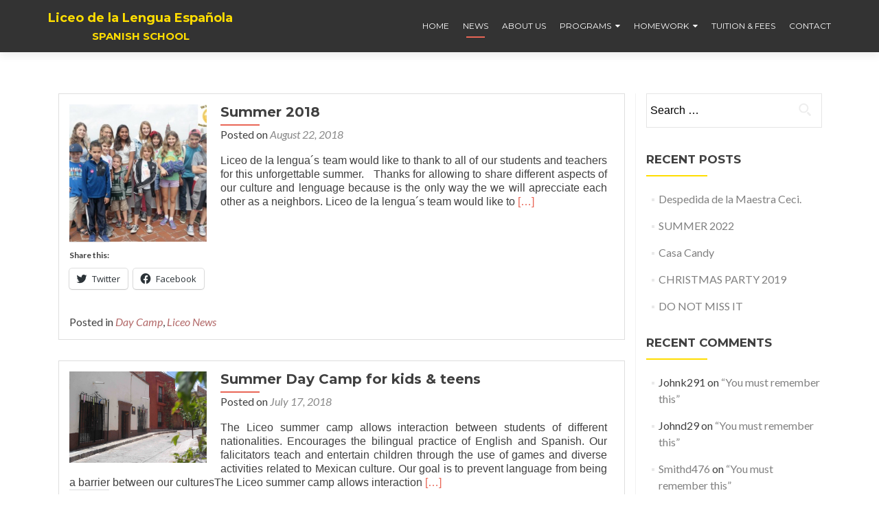

--- FILE ---
content_type: text/html; charset=UTF-8
request_url: https://liceodelalengua.com/news/page/2/
body_size: 98247
content:
<!DOCTYPE html>

<html lang="en-US">

<head>

	
    <meta charset="UTF-8">
    <meta name="viewport" content="width=device-width, initial-scale=1">
    <link rel="profile" href="http://gmpg.org/xfn/11">
    <link rel="pingback" href="https://liceodelalengua.com/xmlrpc.php">
	
	
    <!--[if lt IE 9]>
    <script src="https://liceodelalengua.com/wp-content/themes/zerif-lite/js/html5.js"></script>
    <link rel="stylesheet" href="https://liceodelalengua.com/wp-content/themes/zerif-lite/css/ie.css" type="text/css">
    <![endif]-->
	
	<title>News &#8211; Page 2 &#8211; Liceo de la Lengua Española</title>
<meta name='robots' content='max-image-preview:large' />
<link rel='dns-prefetch' href='//secure.gravatar.com' />
<link rel='dns-prefetch' href='//stats.wp.com' />
<link rel='dns-prefetch' href='//fonts.googleapis.com' />
<link rel='dns-prefetch' href='//v0.wordpress.com' />
<link rel="alternate" type="application/rss+xml" title="Liceo de la Lengua Española &raquo; Feed" href="https://liceodelalengua.com/feed/" />
<link rel="alternate" type="application/rss+xml" title="Liceo de la Lengua Española &raquo; Comments Feed" href="https://liceodelalengua.com/comments/feed/" />
		<!-- This site uses the Google Analytics by MonsterInsights plugin v9.7.0 - Using Analytics tracking - https://www.monsterinsights.com/ -->
							<script src="//www.googletagmanager.com/gtag/js?id=G-7V7M5DFNR6"  data-cfasync="false" data-wpfc-render="false" type="text/javascript" async></script>
			<script data-cfasync="false" data-wpfc-render="false" type="text/javascript">
				var mi_version = '9.7.0';
				var mi_track_user = true;
				var mi_no_track_reason = '';
								var MonsterInsightsDefaultLocations = {"page_location":"https:\/\/liceodelalengua.com\/news\/page\/2\/"};
								if ( typeof MonsterInsightsPrivacyGuardFilter === 'function' ) {
					var MonsterInsightsLocations = (typeof MonsterInsightsExcludeQuery === 'object') ? MonsterInsightsPrivacyGuardFilter( MonsterInsightsExcludeQuery ) : MonsterInsightsPrivacyGuardFilter( MonsterInsightsDefaultLocations );
				} else {
					var MonsterInsightsLocations = (typeof MonsterInsightsExcludeQuery === 'object') ? MonsterInsightsExcludeQuery : MonsterInsightsDefaultLocations;
				}

								var disableStrs = [
										'ga-disable-G-7V7M5DFNR6',
									];

				/* Function to detect opted out users */
				function __gtagTrackerIsOptedOut() {
					for (var index = 0; index < disableStrs.length; index++) {
						if (document.cookie.indexOf(disableStrs[index] + '=true') > -1) {
							return true;
						}
					}

					return false;
				}

				/* Disable tracking if the opt-out cookie exists. */
				if (__gtagTrackerIsOptedOut()) {
					for (var index = 0; index < disableStrs.length; index++) {
						window[disableStrs[index]] = true;
					}
				}

				/* Opt-out function */
				function __gtagTrackerOptout() {
					for (var index = 0; index < disableStrs.length; index++) {
						document.cookie = disableStrs[index] + '=true; expires=Thu, 31 Dec 2099 23:59:59 UTC; path=/';
						window[disableStrs[index]] = true;
					}
				}

				if ('undefined' === typeof gaOptout) {
					function gaOptout() {
						__gtagTrackerOptout();
					}
				}
								window.dataLayer = window.dataLayer || [];

				window.MonsterInsightsDualTracker = {
					helpers: {},
					trackers: {},
				};
				if (mi_track_user) {
					function __gtagDataLayer() {
						dataLayer.push(arguments);
					}

					function __gtagTracker(type, name, parameters) {
						if (!parameters) {
							parameters = {};
						}

						if (parameters.send_to) {
							__gtagDataLayer.apply(null, arguments);
							return;
						}

						if (type === 'event') {
														parameters.send_to = monsterinsights_frontend.v4_id;
							var hookName = name;
							if (typeof parameters['event_category'] !== 'undefined') {
								hookName = parameters['event_category'] + ':' + name;
							}

							if (typeof MonsterInsightsDualTracker.trackers[hookName] !== 'undefined') {
								MonsterInsightsDualTracker.trackers[hookName](parameters);
							} else {
								__gtagDataLayer('event', name, parameters);
							}
							
						} else {
							__gtagDataLayer.apply(null, arguments);
						}
					}

					__gtagTracker('js', new Date());
					__gtagTracker('set', {
						'developer_id.dZGIzZG': true,
											});
					if ( MonsterInsightsLocations.page_location ) {
						__gtagTracker('set', MonsterInsightsLocations);
					}
										__gtagTracker('config', 'G-7V7M5DFNR6', {"forceSSL":"true"} );
										window.gtag = __gtagTracker;										(function () {
						/* https://developers.google.com/analytics/devguides/collection/analyticsjs/ */
						/* ga and __gaTracker compatibility shim. */
						var noopfn = function () {
							return null;
						};
						var newtracker = function () {
							return new Tracker();
						};
						var Tracker = function () {
							return null;
						};
						var p = Tracker.prototype;
						p.get = noopfn;
						p.set = noopfn;
						p.send = function () {
							var args = Array.prototype.slice.call(arguments);
							args.unshift('send');
							__gaTracker.apply(null, args);
						};
						var __gaTracker = function () {
							var len = arguments.length;
							if (len === 0) {
								return;
							}
							var f = arguments[len - 1];
							if (typeof f !== 'object' || f === null || typeof f.hitCallback !== 'function') {
								if ('send' === arguments[0]) {
									var hitConverted, hitObject = false, action;
									if ('event' === arguments[1]) {
										if ('undefined' !== typeof arguments[3]) {
											hitObject = {
												'eventAction': arguments[3],
												'eventCategory': arguments[2],
												'eventLabel': arguments[4],
												'value': arguments[5] ? arguments[5] : 1,
											}
										}
									}
									if ('pageview' === arguments[1]) {
										if ('undefined' !== typeof arguments[2]) {
											hitObject = {
												'eventAction': 'page_view',
												'page_path': arguments[2],
											}
										}
									}
									if (typeof arguments[2] === 'object') {
										hitObject = arguments[2];
									}
									if (typeof arguments[5] === 'object') {
										Object.assign(hitObject, arguments[5]);
									}
									if ('undefined' !== typeof arguments[1].hitType) {
										hitObject = arguments[1];
										if ('pageview' === hitObject.hitType) {
											hitObject.eventAction = 'page_view';
										}
									}
									if (hitObject) {
										action = 'timing' === arguments[1].hitType ? 'timing_complete' : hitObject.eventAction;
										hitConverted = mapArgs(hitObject);
										__gtagTracker('event', action, hitConverted);
									}
								}
								return;
							}

							function mapArgs(args) {
								var arg, hit = {};
								var gaMap = {
									'eventCategory': 'event_category',
									'eventAction': 'event_action',
									'eventLabel': 'event_label',
									'eventValue': 'event_value',
									'nonInteraction': 'non_interaction',
									'timingCategory': 'event_category',
									'timingVar': 'name',
									'timingValue': 'value',
									'timingLabel': 'event_label',
									'page': 'page_path',
									'location': 'page_location',
									'title': 'page_title',
									'referrer' : 'page_referrer',
								};
								for (arg in args) {
																		if (!(!args.hasOwnProperty(arg) || !gaMap.hasOwnProperty(arg))) {
										hit[gaMap[arg]] = args[arg];
									} else {
										hit[arg] = args[arg];
									}
								}
								return hit;
							}

							try {
								f.hitCallback();
							} catch (ex) {
							}
						};
						__gaTracker.create = newtracker;
						__gaTracker.getByName = newtracker;
						__gaTracker.getAll = function () {
							return [];
						};
						__gaTracker.remove = noopfn;
						__gaTracker.loaded = true;
						window['__gaTracker'] = __gaTracker;
					})();
									} else {
										console.log("");
					(function () {
						function __gtagTracker() {
							return null;
						}

						window['__gtagTracker'] = __gtagTracker;
						window['gtag'] = __gtagTracker;
					})();
									}
			</script>
			
							<!-- / Google Analytics by MonsterInsights -->
		<script type="text/javascript">
/* <![CDATA[ */
window._wpemojiSettings = {"baseUrl":"https:\/\/s.w.org\/images\/core\/emoji\/15.0.3\/72x72\/","ext":".png","svgUrl":"https:\/\/s.w.org\/images\/core\/emoji\/15.0.3\/svg\/","svgExt":".svg","source":{"concatemoji":"https:\/\/liceodelalengua.com\/wp-includes\/js\/wp-emoji-release.min.js?ver=6.5.7"}};
/*! This file is auto-generated */
!function(i,n){var o,s,e;function c(e){try{var t={supportTests:e,timestamp:(new Date).valueOf()};sessionStorage.setItem(o,JSON.stringify(t))}catch(e){}}function p(e,t,n){e.clearRect(0,0,e.canvas.width,e.canvas.height),e.fillText(t,0,0);var t=new Uint32Array(e.getImageData(0,0,e.canvas.width,e.canvas.height).data),r=(e.clearRect(0,0,e.canvas.width,e.canvas.height),e.fillText(n,0,0),new Uint32Array(e.getImageData(0,0,e.canvas.width,e.canvas.height).data));return t.every(function(e,t){return e===r[t]})}function u(e,t,n){switch(t){case"flag":return n(e,"\ud83c\udff3\ufe0f\u200d\u26a7\ufe0f","\ud83c\udff3\ufe0f\u200b\u26a7\ufe0f")?!1:!n(e,"\ud83c\uddfa\ud83c\uddf3","\ud83c\uddfa\u200b\ud83c\uddf3")&&!n(e,"\ud83c\udff4\udb40\udc67\udb40\udc62\udb40\udc65\udb40\udc6e\udb40\udc67\udb40\udc7f","\ud83c\udff4\u200b\udb40\udc67\u200b\udb40\udc62\u200b\udb40\udc65\u200b\udb40\udc6e\u200b\udb40\udc67\u200b\udb40\udc7f");case"emoji":return!n(e,"\ud83d\udc26\u200d\u2b1b","\ud83d\udc26\u200b\u2b1b")}return!1}function f(e,t,n){var r="undefined"!=typeof WorkerGlobalScope&&self instanceof WorkerGlobalScope?new OffscreenCanvas(300,150):i.createElement("canvas"),a=r.getContext("2d",{willReadFrequently:!0}),o=(a.textBaseline="top",a.font="600 32px Arial",{});return e.forEach(function(e){o[e]=t(a,e,n)}),o}function t(e){var t=i.createElement("script");t.src=e,t.defer=!0,i.head.appendChild(t)}"undefined"!=typeof Promise&&(o="wpEmojiSettingsSupports",s=["flag","emoji"],n.supports={everything:!0,everythingExceptFlag:!0},e=new Promise(function(e){i.addEventListener("DOMContentLoaded",e,{once:!0})}),new Promise(function(t){var n=function(){try{var e=JSON.parse(sessionStorage.getItem(o));if("object"==typeof e&&"number"==typeof e.timestamp&&(new Date).valueOf()<e.timestamp+604800&&"object"==typeof e.supportTests)return e.supportTests}catch(e){}return null}();if(!n){if("undefined"!=typeof Worker&&"undefined"!=typeof OffscreenCanvas&&"undefined"!=typeof URL&&URL.createObjectURL&&"undefined"!=typeof Blob)try{var e="postMessage("+f.toString()+"("+[JSON.stringify(s),u.toString(),p.toString()].join(",")+"));",r=new Blob([e],{type:"text/javascript"}),a=new Worker(URL.createObjectURL(r),{name:"wpTestEmojiSupports"});return void(a.onmessage=function(e){c(n=e.data),a.terminate(),t(n)})}catch(e){}c(n=f(s,u,p))}t(n)}).then(function(e){for(var t in e)n.supports[t]=e[t],n.supports.everything=n.supports.everything&&n.supports[t],"flag"!==t&&(n.supports.everythingExceptFlag=n.supports.everythingExceptFlag&&n.supports[t]);n.supports.everythingExceptFlag=n.supports.everythingExceptFlag&&!n.supports.flag,n.DOMReady=!1,n.readyCallback=function(){n.DOMReady=!0}}).then(function(){return e}).then(function(){var e;n.supports.everything||(n.readyCallback(),(e=n.source||{}).concatemoji?t(e.concatemoji):e.wpemoji&&e.twemoji&&(t(e.twemoji),t(e.wpemoji)))}))}((window,document),window._wpemojiSettings);
/* ]]> */
</script>
<style id='wp-emoji-styles-inline-css' type='text/css'>

	img.wp-smiley, img.emoji {
		display: inline !important;
		border: none !important;
		box-shadow: none !important;
		height: 1em !important;
		width: 1em !important;
		margin: 0 0.07em !important;
		vertical-align: -0.1em !important;
		background: none !important;
		padding: 0 !important;
	}
</style>
<link rel='stylesheet' id='wp-block-library-css' href='https://liceodelalengua.com/wp-includes/css/dist/block-library/style.min.css?ver=6.5.7' type='text/css' media='all' />
<style id='wp-block-library-inline-css' type='text/css'>
.has-text-align-justify{text-align:justify;}
</style>
<link rel='stylesheet' id='mediaelement-css' href='https://liceodelalengua.com/wp-includes/js/mediaelement/mediaelementplayer-legacy.min.css?ver=4.2.17' type='text/css' media='all' />
<link rel='stylesheet' id='wp-mediaelement-css' href='https://liceodelalengua.com/wp-includes/js/mediaelement/wp-mediaelement.min.css?ver=6.5.7' type='text/css' media='all' />
<style id='jetpack-sharing-buttons-style-inline-css' type='text/css'>
.jetpack-sharing-buttons__services-list{display:flex;flex-direction:row;flex-wrap:wrap;gap:0;list-style-type:none;margin:5px;padding:0}.jetpack-sharing-buttons__services-list.has-small-icon-size{font-size:12px}.jetpack-sharing-buttons__services-list.has-normal-icon-size{font-size:16px}.jetpack-sharing-buttons__services-list.has-large-icon-size{font-size:24px}.jetpack-sharing-buttons__services-list.has-huge-icon-size{font-size:36px}@media print{.jetpack-sharing-buttons__services-list{display:none!important}}.editor-styles-wrapper .wp-block-jetpack-sharing-buttons{gap:0;padding-inline-start:0}ul.jetpack-sharing-buttons__services-list.has-background{padding:1.25em 2.375em}
</style>
<style id='classic-theme-styles-inline-css' type='text/css'>
/*! This file is auto-generated */
.wp-block-button__link{color:#fff;background-color:#32373c;border-radius:9999px;box-shadow:none;text-decoration:none;padding:calc(.667em + 2px) calc(1.333em + 2px);font-size:1.125em}.wp-block-file__button{background:#32373c;color:#fff;text-decoration:none}
</style>
<style id='global-styles-inline-css' type='text/css'>
body{--wp--preset--color--black: #000000;--wp--preset--color--cyan-bluish-gray: #abb8c3;--wp--preset--color--white: #ffffff;--wp--preset--color--pale-pink: #f78da7;--wp--preset--color--vivid-red: #cf2e2e;--wp--preset--color--luminous-vivid-orange: #ff6900;--wp--preset--color--luminous-vivid-amber: #fcb900;--wp--preset--color--light-green-cyan: #7bdcb5;--wp--preset--color--vivid-green-cyan: #00d084;--wp--preset--color--pale-cyan-blue: #8ed1fc;--wp--preset--color--vivid-cyan-blue: #0693e3;--wp--preset--color--vivid-purple: #9b51e0;--wp--preset--gradient--vivid-cyan-blue-to-vivid-purple: linear-gradient(135deg,rgba(6,147,227,1) 0%,rgb(155,81,224) 100%);--wp--preset--gradient--light-green-cyan-to-vivid-green-cyan: linear-gradient(135deg,rgb(122,220,180) 0%,rgb(0,208,130) 100%);--wp--preset--gradient--luminous-vivid-amber-to-luminous-vivid-orange: linear-gradient(135deg,rgba(252,185,0,1) 0%,rgba(255,105,0,1) 100%);--wp--preset--gradient--luminous-vivid-orange-to-vivid-red: linear-gradient(135deg,rgba(255,105,0,1) 0%,rgb(207,46,46) 100%);--wp--preset--gradient--very-light-gray-to-cyan-bluish-gray: linear-gradient(135deg,rgb(238,238,238) 0%,rgb(169,184,195) 100%);--wp--preset--gradient--cool-to-warm-spectrum: linear-gradient(135deg,rgb(74,234,220) 0%,rgb(151,120,209) 20%,rgb(207,42,186) 40%,rgb(238,44,130) 60%,rgb(251,105,98) 80%,rgb(254,248,76) 100%);--wp--preset--gradient--blush-light-purple: linear-gradient(135deg,rgb(255,206,236) 0%,rgb(152,150,240) 100%);--wp--preset--gradient--blush-bordeaux: linear-gradient(135deg,rgb(254,205,165) 0%,rgb(254,45,45) 50%,rgb(107,0,62) 100%);--wp--preset--gradient--luminous-dusk: linear-gradient(135deg,rgb(255,203,112) 0%,rgb(199,81,192) 50%,rgb(65,88,208) 100%);--wp--preset--gradient--pale-ocean: linear-gradient(135deg,rgb(255,245,203) 0%,rgb(182,227,212) 50%,rgb(51,167,181) 100%);--wp--preset--gradient--electric-grass: linear-gradient(135deg,rgb(202,248,128) 0%,rgb(113,206,126) 100%);--wp--preset--gradient--midnight: linear-gradient(135deg,rgb(2,3,129) 0%,rgb(40,116,252) 100%);--wp--preset--font-size--small: 13px;--wp--preset--font-size--medium: 20px;--wp--preset--font-size--large: 36px;--wp--preset--font-size--x-large: 42px;--wp--preset--spacing--20: 0.44rem;--wp--preset--spacing--30: 0.67rem;--wp--preset--spacing--40: 1rem;--wp--preset--spacing--50: 1.5rem;--wp--preset--spacing--60: 2.25rem;--wp--preset--spacing--70: 3.38rem;--wp--preset--spacing--80: 5.06rem;--wp--preset--shadow--natural: 6px 6px 9px rgba(0, 0, 0, 0.2);--wp--preset--shadow--deep: 12px 12px 50px rgba(0, 0, 0, 0.4);--wp--preset--shadow--sharp: 6px 6px 0px rgba(0, 0, 0, 0.2);--wp--preset--shadow--outlined: 6px 6px 0px -3px rgba(255, 255, 255, 1), 6px 6px rgba(0, 0, 0, 1);--wp--preset--shadow--crisp: 6px 6px 0px rgba(0, 0, 0, 1);}:where(.is-layout-flex){gap: 0.5em;}:where(.is-layout-grid){gap: 0.5em;}body .is-layout-flex{display: flex;}body .is-layout-flex{flex-wrap: wrap;align-items: center;}body .is-layout-flex > *{margin: 0;}body .is-layout-grid{display: grid;}body .is-layout-grid > *{margin: 0;}:where(.wp-block-columns.is-layout-flex){gap: 2em;}:where(.wp-block-columns.is-layout-grid){gap: 2em;}:where(.wp-block-post-template.is-layout-flex){gap: 1.25em;}:where(.wp-block-post-template.is-layout-grid){gap: 1.25em;}.has-black-color{color: var(--wp--preset--color--black) !important;}.has-cyan-bluish-gray-color{color: var(--wp--preset--color--cyan-bluish-gray) !important;}.has-white-color{color: var(--wp--preset--color--white) !important;}.has-pale-pink-color{color: var(--wp--preset--color--pale-pink) !important;}.has-vivid-red-color{color: var(--wp--preset--color--vivid-red) !important;}.has-luminous-vivid-orange-color{color: var(--wp--preset--color--luminous-vivid-orange) !important;}.has-luminous-vivid-amber-color{color: var(--wp--preset--color--luminous-vivid-amber) !important;}.has-light-green-cyan-color{color: var(--wp--preset--color--light-green-cyan) !important;}.has-vivid-green-cyan-color{color: var(--wp--preset--color--vivid-green-cyan) !important;}.has-pale-cyan-blue-color{color: var(--wp--preset--color--pale-cyan-blue) !important;}.has-vivid-cyan-blue-color{color: var(--wp--preset--color--vivid-cyan-blue) !important;}.has-vivid-purple-color{color: var(--wp--preset--color--vivid-purple) !important;}.has-black-background-color{background-color: var(--wp--preset--color--black) !important;}.has-cyan-bluish-gray-background-color{background-color: var(--wp--preset--color--cyan-bluish-gray) !important;}.has-white-background-color{background-color: var(--wp--preset--color--white) !important;}.has-pale-pink-background-color{background-color: var(--wp--preset--color--pale-pink) !important;}.has-vivid-red-background-color{background-color: var(--wp--preset--color--vivid-red) !important;}.has-luminous-vivid-orange-background-color{background-color: var(--wp--preset--color--luminous-vivid-orange) !important;}.has-luminous-vivid-amber-background-color{background-color: var(--wp--preset--color--luminous-vivid-amber) !important;}.has-light-green-cyan-background-color{background-color: var(--wp--preset--color--light-green-cyan) !important;}.has-vivid-green-cyan-background-color{background-color: var(--wp--preset--color--vivid-green-cyan) !important;}.has-pale-cyan-blue-background-color{background-color: var(--wp--preset--color--pale-cyan-blue) !important;}.has-vivid-cyan-blue-background-color{background-color: var(--wp--preset--color--vivid-cyan-blue) !important;}.has-vivid-purple-background-color{background-color: var(--wp--preset--color--vivid-purple) !important;}.has-black-border-color{border-color: var(--wp--preset--color--black) !important;}.has-cyan-bluish-gray-border-color{border-color: var(--wp--preset--color--cyan-bluish-gray) !important;}.has-white-border-color{border-color: var(--wp--preset--color--white) !important;}.has-pale-pink-border-color{border-color: var(--wp--preset--color--pale-pink) !important;}.has-vivid-red-border-color{border-color: var(--wp--preset--color--vivid-red) !important;}.has-luminous-vivid-orange-border-color{border-color: var(--wp--preset--color--luminous-vivid-orange) !important;}.has-luminous-vivid-amber-border-color{border-color: var(--wp--preset--color--luminous-vivid-amber) !important;}.has-light-green-cyan-border-color{border-color: var(--wp--preset--color--light-green-cyan) !important;}.has-vivid-green-cyan-border-color{border-color: var(--wp--preset--color--vivid-green-cyan) !important;}.has-pale-cyan-blue-border-color{border-color: var(--wp--preset--color--pale-cyan-blue) !important;}.has-vivid-cyan-blue-border-color{border-color: var(--wp--preset--color--vivid-cyan-blue) !important;}.has-vivid-purple-border-color{border-color: var(--wp--preset--color--vivid-purple) !important;}.has-vivid-cyan-blue-to-vivid-purple-gradient-background{background: var(--wp--preset--gradient--vivid-cyan-blue-to-vivid-purple) !important;}.has-light-green-cyan-to-vivid-green-cyan-gradient-background{background: var(--wp--preset--gradient--light-green-cyan-to-vivid-green-cyan) !important;}.has-luminous-vivid-amber-to-luminous-vivid-orange-gradient-background{background: var(--wp--preset--gradient--luminous-vivid-amber-to-luminous-vivid-orange) !important;}.has-luminous-vivid-orange-to-vivid-red-gradient-background{background: var(--wp--preset--gradient--luminous-vivid-orange-to-vivid-red) !important;}.has-very-light-gray-to-cyan-bluish-gray-gradient-background{background: var(--wp--preset--gradient--very-light-gray-to-cyan-bluish-gray) !important;}.has-cool-to-warm-spectrum-gradient-background{background: var(--wp--preset--gradient--cool-to-warm-spectrum) !important;}.has-blush-light-purple-gradient-background{background: var(--wp--preset--gradient--blush-light-purple) !important;}.has-blush-bordeaux-gradient-background{background: var(--wp--preset--gradient--blush-bordeaux) !important;}.has-luminous-dusk-gradient-background{background: var(--wp--preset--gradient--luminous-dusk) !important;}.has-pale-ocean-gradient-background{background: var(--wp--preset--gradient--pale-ocean) !important;}.has-electric-grass-gradient-background{background: var(--wp--preset--gradient--electric-grass) !important;}.has-midnight-gradient-background{background: var(--wp--preset--gradient--midnight) !important;}.has-small-font-size{font-size: var(--wp--preset--font-size--small) !important;}.has-medium-font-size{font-size: var(--wp--preset--font-size--medium) !important;}.has-large-font-size{font-size: var(--wp--preset--font-size--large) !important;}.has-x-large-font-size{font-size: var(--wp--preset--font-size--x-large) !important;}
.wp-block-navigation a:where(:not(.wp-element-button)){color: inherit;}
:where(.wp-block-post-template.is-layout-flex){gap: 1.25em;}:where(.wp-block-post-template.is-layout-grid){gap: 1.25em;}
:where(.wp-block-columns.is-layout-flex){gap: 2em;}:where(.wp-block-columns.is-layout-grid){gap: 2em;}
.wp-block-pullquote{font-size: 1.5em;line-height: 1.6;}
</style>
<link rel='stylesheet' id='responsiveboat-font-css' href='//fonts.googleapis.com/css?family=Titillium+Web%3A400%2C300%2C300italic%2C200italic%2C200%2C400italic%2C600%2C600italic%2C700%2C700italic%2C900&#038;ver=6.5.7' type='text/css' media='all' />
<link rel='stylesheet' id='zerif_bootstrap_style-css' href='https://liceodelalengua.com/wp-content/themes/zerif-lite/css/bootstrap.css?ver=6.5.7' type='text/css' media='all' />
<link rel='stylesheet' id='responsiveboat-style-css' href='https://liceodelalengua.com/wp-content/themes/zerif-lite/style.css?ver=6.5.7' type='text/css' media='all' />
<style id='responsiveboat-style-inline-css' type='text/css'>

                .testimonial .section-header .white-text{
                        color: #404040;
                }
                .big-title-container .btn.red-btn, .big-title-container .btn.green-btn {
                    background: rgba(255, 255, 255, 0.15);
                }
</style>
<link rel='stylesheet' id='zerif_font-css' href='//fonts.googleapis.com/css?family=Lato%3A300%2C400%2C700%2C400italic%7CMontserrat%3A400%2C700%7CHomemade+Apple&#038;subset=latin%2Clatin-ext' type='text/css' media='all' />
<link rel='stylesheet' id='zerif_font_all-css' href='//fonts.googleapis.com/css?family=Open+Sans%3A300%2C300italic%2C400%2C400italic%2C600%2C600italic%2C700%2C700italic%2C800%2C800italic&#038;subset=latin&#038;ver=6.5.7' type='text/css' media='all' />
<link rel='stylesheet' id='zerif_fontawesome-css' href='https://liceodelalengua.com/wp-content/themes/zerif-lite/css/font-awesome.min.css?ver=v1' type='text/css' media='all' />
<link rel='stylesheet' id='zerif_style-css' href='https://liceodelalengua.com/wp-content/themes/responsiveboat/style.css?ver=v1' type='text/css' media='all' />
<style id='zerif_style-inline-css' type='text/css'>
body.home.page:not(.page-template-template-frontpage) {
			background-image: none !important;
		}
</style>
<link rel='stylesheet' id='zerif_responsive_style-css' href='https://liceodelalengua.com/wp-content/themes/zerif-lite/css/responsive.css?ver=v1' type='text/css' media='all' />
<!--[if lt IE 9]>
<link rel='stylesheet' id='zerif_ie_style-css' href='https://liceodelalengua.com/wp-content/themes/zerif-lite/css/ie.css?ver=v1' type='text/css' media='all' />
<![endif]-->
<link rel='stylesheet' id='rpt-css' href='https://liceodelalengua.com/wp-content/plugins/dk-pricr-responsive-pricing-table/inc/css/rpt_style.min.css?ver=5.1.12' type='text/css' media='all' />
<link rel='stylesheet' id='tmm-css' href='https://liceodelalengua.com/wp-content/plugins/team-members/inc/css/tmm_style.css?ver=6.5.7' type='text/css' media='all' />
<link rel='stylesheet' id='social-logos-css' href='https://liceodelalengua.com/wp-content/plugins/jetpack/_inc/social-logos/social-logos.min.css?ver=13.4.4' type='text/css' media='all' />
<link rel='stylesheet' id='jetpack_css-css' href='https://liceodelalengua.com/wp-content/plugins/jetpack/css/jetpack.css?ver=13.4.4' type='text/css' media='all' />
<script type="text/javascript" src="https://liceodelalengua.com/wp-content/plugins/google-analytics-for-wordpress/assets/js/frontend-gtag.min.js?ver=9.7.0" id="monsterinsights-frontend-script-js" async="async" data-wp-strategy="async"></script>
<script data-cfasync="false" data-wpfc-render="false" type="text/javascript" id='monsterinsights-frontend-script-js-extra'>/* <![CDATA[ */
var monsterinsights_frontend = {"js_events_tracking":"true","download_extensions":"doc,pdf,ppt,zip,xls,docx,pptx,xlsx","inbound_paths":"[]","home_url":"https:\/\/liceodelalengua.com","hash_tracking":"false","v4_id":"G-7V7M5DFNR6"};/* ]]> */
</script>
<script type="text/javascript" src="https://liceodelalengua.com/wp-includes/js/jquery/jquery.min.js?ver=3.7.1" id="jquery-core-js"></script>
<script type="text/javascript" src="https://liceodelalengua.com/wp-includes/js/jquery/jquery-migrate.min.js?ver=3.4.1" id="jquery-migrate-js"></script>
<script type="text/javascript" src="https://liceodelalengua.com/wp-content/plugins/itro-popup/scripts/itro-scripts.js?ver=6.5.7" id="itro-scripts-js"></script>
<!--[if lt IE 9]>
<script type="text/javascript" src="https://liceodelalengua.com/wp-content/themes/zerif-lite/js/html5.js?ver=6.5.7" id="zerif_html5-js"></script>
<![endif]-->
<script type="text/javascript" src="https://liceodelalengua.com/wp-content/plugins/dk-pricr-responsive-pricing-table/inc/js/rpt.min.js?ver=5.1.12" id="rpt-js"></script>
<link rel="https://api.w.org/" href="https://liceodelalengua.com/wp-json/" /><link rel="alternate" type="application/json" href="https://liceodelalengua.com/wp-json/wp/v2/pages/449" /><link rel="EditURI" type="application/rsd+xml" title="RSD" href="https://liceodelalengua.com/xmlrpc.php?rsd" />
<meta name="generator" content="WordPress 6.5.7" />
<link rel="canonical" href="https://liceodelalengua.com/news/" />
<link rel='shortlink' href='https://wp.me/P7xWMt-7f' />
<link rel="alternate" type="application/json+oembed" href="https://liceodelalengua.com/wp-json/oembed/1.0/embed?url=https%3A%2F%2Fliceodelalengua.com%2Fnews%2F" />
<link rel="alternate" type="text/xml+oembed" href="https://liceodelalengua.com/wp-json/oembed/1.0/embed?url=https%3A%2F%2Fliceodelalengua.com%2Fnews%2F&#038;format=xml" />
	<style>img#wpstats{display:none}</style>
		<style type="text/css">.recentcomments a{display:inline !important;padding:0 !important;margin:0 !important;}</style><link rel="preconnect" href="//code.tidio.co"><style type="text/css" id="custom-background-css">
body.custom-background { background-image: url("https://liceodelalengua.com/wp-content/uploads/2016/05/bg_top.jpg"); background-position: left top; background-size: auto; background-repeat: repeat; background-attachment: scroll; }
</style>
	
<!-- Jetpack Open Graph Tags -->
<meta property="og:type" content="article" />
<meta property="og:title" content="News" />
<meta property="og:url" content="https://liceodelalengua.com/news/" />
<meta property="og:description" content="Visit the post for more." />
<meta property="article:published_time" content="2016-06-07T13:47:10+00:00" />
<meta property="article:modified_time" content="2016-09-26T19:08:24+00:00" />
<meta property="og:site_name" content="Liceo de la Lengua Española" />
<meta property="og:image" content="https://liceodelalengua.com/wp-content/uploads/2016/06/10628107_594833890620977_4438305186245128437_n.png" />
<meta property="og:image:width" content="507" />
<meta property="og:image:height" content="521" />
<meta property="og:image:alt" content="" />
<meta property="og:locale" content="en_US" />
<meta name="twitter:text:title" content="News" />
<meta name="twitter:image" content="https://liceodelalengua.com/wp-content/uploads/2016/06/10628107_594833890620977_4438305186245128437_n-250x250.png" />
<meta name="twitter:card" content="summary" />
<meta name="twitter:description" content="Visit the post for more." />

<!-- End Jetpack Open Graph Tags -->
<link rel="icon" href="https://liceodelalengua.com/wp-content/uploads/2016/06/10628107_594833890620977_4438305186245128437_n-150x150.png" sizes="32x32" />
<link rel="icon" href="https://liceodelalengua.com/wp-content/uploads/2016/06/10628107_594833890620977_4438305186245128437_n-250x250.png" sizes="192x192" />
<link rel="apple-touch-icon" href="https://liceodelalengua.com/wp-content/uploads/2016/06/10628107_594833890620977_4438305186245128437_n-250x250.png" />
<meta name="msapplication-TileImage" content="https://liceodelalengua.com/wp-content/uploads/2016/06/10628107_594833890620977_4438305186245128437_n.png" />
	
	
</head>


	<body class="paged page-template page-template-template-blog page-template-template-blog-php page page-id-449 wp-custom-logo paged-2 page-paged-2 metaslider-plugin group-blog" itemscope="itemscope" itemtype="http://schema.org/WebPage">



		<header id="home" class="header" itemscope="itemscope" itemtype="http://schema.org/WPHeader" role="banner">

			
				<div id="main-nav" class="navbar navbar-inverse bs-docs-nav" role="banner">
					<div class="container">

						<div class="navbar-header responsive-logo">

							<button class="navbar-toggle collapsed" type="button" data-toggle="collapse" data-target=".bs-navbar-collapse">

							<span class="sr-only">Toggle navigation</span>

							<span class="icon-bar"></span>

							<span class="icon-bar"></span>

							<span class="icon-bar"></span>

							</button>

							<a href="https://liceodelalengua.com/" class="navbar-brand"><h1 class='rb-site-title'>Liceo de la Lengua Española</h1><h2 class='rb-site-description'>SPANISH SCHOOL</h2></a>
						</div>

						<nav class="navbar-collapse bs-navbar-collapse collapse" role="navigation" id="site-navigation" itemscope="itemscope" itemtype="http://schema.org/SiteNavigationElement" role="navigation">
							<ul id="menu-menu-1" class="nav navbar-nav navbar-right responsive-nav main-nav-list"><li id="menu-item-324" class="menu-item menu-item-type-custom menu-item-object-custom menu-item-home menu-item-324"><a href="https://liceodelalengua.com/">Home</a></li>
<li id="menu-item-451" class="menu-item menu-item-type-post_type menu-item-object-page current-menu-item page_item page-item-449 current_page_item menu-item-451"><a href="https://liceodelalengua.com/news/" aria-current="page">News</a></li>
<li id="menu-item-316" class="menu-item menu-item-type-post_type menu-item-object-page menu-item-316"><a href="https://liceodelalengua.com/about-us/">About Us</a></li>
<li id="menu-item-317" class="menu-item menu-item-type-post_type menu-item-object-page menu-item-has-children menu-item-317"><a href="https://liceodelalengua.com/programs/">Programs</a>
<ul class="sub-menu">
	<li id="menu-item-320" class="menu-item menu-item-type-post_type menu-item-object-page menu-item-320"><a href="https://liceodelalengua.com/adults/">Adults</a></li>
	<li id="menu-item-318" class="menu-item menu-item-type-post_type menu-item-object-page menu-item-318"><a href="https://liceodelalengua.com/teens/">Teens</a></li>
	<li id="menu-item-319" class="menu-item menu-item-type-post_type menu-item-object-page menu-item-319"><a href="https://liceodelalengua.com/kids/">Kids</a></li>
</ul>
</li>
<li id="menu-item-321" class="menu-item menu-item-type-post_type menu-item-object-page menu-item-has-children menu-item-321"><a href="https://liceodelalengua.com/homework/">HomeWork</a>
<ul class="sub-menu">
	<li id="menu-item-679" class="menu-item menu-item-type-post_type menu-item-object-page menu-item-679"><a href="https://liceodelalengua.com/elementar/">Elemental</a></li>
	<li id="menu-item-736" class="menu-item menu-item-type-post_type menu-item-object-page menu-item-736"><a href="https://liceodelalengua.com/basic/">Basic</a></li>
	<li id="menu-item-848" class="menu-item menu-item-type-post_type menu-item-object-page menu-item-848"><a href="https://liceodelalengua.com/leven-1/">Level 1</a></li>
	<li id="menu-item-942" class="menu-item menu-item-type-post_type menu-item-object-page menu-item-942"><a href="https://liceodelalengua.com/leven-2/">Level 2</a></li>
	<li id="menu-item-1105" class="menu-item menu-item-type-post_type menu-item-object-page menu-item-1105"><a href="https://liceodelalengua.com/level-3/">Level 3</a></li>
	<li id="menu-item-1199" class="menu-item menu-item-type-post_type menu-item-object-page menu-item-1199"><a href="https://liceodelalengua.com/level-4/">Level 4</a></li>
</ul>
</li>
<li id="menu-item-322" class="menu-item menu-item-type-post_type menu-item-object-page menu-item-322"><a href="https://liceodelalengua.com/tuition-fees/">Tuition &#038; Fees</a></li>
<li id="menu-item-323" class="menu-item menu-item-type-post_type menu-item-object-page menu-item-323"><a href="https://liceodelalengua.com/contact/">Contact</a></li>
</ul>						</nav>

					</div>

				</div>


						<!-- / END TOP BAR --><div class="clear"></div>

</header> <!-- / END HOME SECTION  -->
<div id="content" class="site-content">

	<div class="container">

		<div class="content-left-wrap col-md-9">

			<div id="primary" class="content-area">

				<main id="main" class="site-main" itemscope itemtype="http://schema.org/Blog">
					
<article id="post-1757" class="post-1757 post type-post status-publish format-standard has-post-thumbnail hentry category-day-camp category-liceo-news" itemtype="http://schema.org/BlogPosting" itemtype="http://schema.org/BlogPosting">
	<div class="post-img-wrap"><a href="https://liceodelalengua.com/summer-liceo-de-la-lengua/" title="Summer 2018" ><img width="250" height="250" src="https://liceodelalengua.com/wp-content/uploads/2018/08/web-summer-250x250.jpg" class="attachment-zerif-post-thumbnail size-zerif-post-thumbnail wp-post-image" alt="" decoding="async" loading="lazy" srcset="https://liceodelalengua.com/wp-content/uploads/2018/08/web-summer-250x250.jpg 250w, https://liceodelalengua.com/wp-content/uploads/2018/08/web-summer-150x150.jpg 150w, https://liceodelalengua.com/wp-content/uploads/2018/08/web-summer-480x480.jpg 480w, https://liceodelalengua.com/wp-content/uploads/2018/08/web-summer-174x174.jpg 174w" sizes="(max-width: 250px) 100vw, 250px" data-attachment-id="1758" data-permalink="https://liceodelalengua.com/summer-liceo-de-la-lengua/web-summer/" data-orig-file="https://liceodelalengua.com/wp-content/uploads/2018/08/web-summer.jpg" data-orig-size="945,756" data-comments-opened="1" data-image-meta="{&quot;aperture&quot;:&quot;0&quot;,&quot;credit&quot;:&quot;&quot;,&quot;camera&quot;:&quot;&quot;,&quot;caption&quot;:&quot;&quot;,&quot;created_timestamp&quot;:&quot;0&quot;,&quot;copyright&quot;:&quot;&quot;,&quot;focal_length&quot;:&quot;0&quot;,&quot;iso&quot;:&quot;0&quot;,&quot;shutter_speed&quot;:&quot;0&quot;,&quot;title&quot;:&quot;&quot;,&quot;orientation&quot;:&quot;1&quot;}" data-image-title="web summer" data-image-description="" data-image-caption="" data-medium-file="https://liceodelalengua.com/wp-content/uploads/2018/08/web-summer-300x240.jpg" data-large-file="https://liceodelalengua.com/wp-content/uploads/2018/08/web-summer.jpg" /></a></div><div class="listpost-content-wrap">
	<div class="list-post-top">

	<header class="entry-header">

		<h1 class="entry-title"><a href="https://liceodelalengua.com/summer-liceo-de-la-lengua/" rel="bookmark">Summer 2018</a></h1>

		
		<div class="entry-meta">

			<span class="posted-on">Posted on <a href="https://liceodelalengua.com/summer-liceo-de-la-lengua/" rel="bookmark"><time class="entry-date published" datetime="2018-08-22T02:07:23+00:00">August 22, 2018</time><time class="updated" datetime="2018-08-22T02:20:21+00:00">August 22, 2018</time></a></span><span class="byline"> by <span class="author vcard"><a class="url fn n" href="https://liceodelalengua.com/author/admin/">Liceo</a></span></span>
		</div><!-- .entry-meta -->

		
	</header><!-- .entry-header -->

	<div class="entry-content"><p>Liceo de la lengua´s team would like to thank to all of our students and teachers for this unforgettable summer.   Thanks for allowing to share different aspects of our culture and lenguage because is the only way the we will aprecciate each other as a neighbors. Liceo de la lengua´s team would like to <a href="https://liceodelalengua.com/summer-liceo-de-la-lengua/" rel="nofollow"><span class="sr-only">Read more about Summer 2018</span>[&hellip;]</a></p>
<div class="sharedaddy sd-sharing-enabled"><div class="robots-nocontent sd-block sd-social sd-social-icon-text sd-sharing"><h3 class="sd-title">Share this:</h3><div class="sd-content"><ul><li class="share-twitter"><a rel="nofollow noopener noreferrer" data-shared="sharing-twitter-1757" class="share-twitter sd-button share-icon" href="https://liceodelalengua.com/summer-liceo-de-la-lengua/?share=twitter" target="_blank" title="Click to share on Twitter" ><span>Twitter</span></a></li><li class="share-facebook"><a rel="nofollow noopener noreferrer" data-shared="sharing-facebook-1757" class="share-facebook sd-button share-icon" href="https://liceodelalengua.com/summer-liceo-de-la-lengua/?share=facebook" target="_blank" title="Click to share on Facebook" ><span>Facebook</span></a></li><li class="share-end"></li></ul></div></div></div>
	<footer class="entry-footer">

		<span class="cat-links">Posted in <a href="https://liceodelalengua.com/category/day-camp/" rel="category tag">Day Camp</a>, <a href="https://liceodelalengua.com/category/liceo-news/" rel="category tag">Liceo News</a></span>
	</footer><!-- .entry-footer -->

	</div><!-- .entry-content --><!-- .entry-summary -->

	</div><!-- .list-post-top -->

</div><!-- .listpost-content-wrap -->

</article><!-- #post-## -->

<article id="post-1738" class="post-1738 post type-post status-publish format-standard has-post-thumbnail hentry category-day-camp category-liceo-news" itemtype="http://schema.org/BlogPosting" itemtype="http://schema.org/BlogPosting">
	<div class="post-img-wrap"><a href="https://liceodelalengua.com/summer-day-camp-for-kids-teens/" title="Summer Day Camp  for kids &#038; teens" ><img width="1" height="1" src="https://liceodelalengua.com/wp-content/uploads/2018/07/photo-2-copia.jpg" class="attachment-zerif-post-thumbnail size-zerif-post-thumbnail wp-post-image" alt="" decoding="async" loading="lazy" data-attachment-id="1724" data-permalink="https://liceodelalengua.com/summer-day-camp-for-kids-teens/samsung-csc/" data-orig-file="https://liceodelalengua.com/wp-content/uploads/2018/07/photo-2-copia.jpg" data-orig-size="" data-comments-opened="1" data-image-meta="[]" data-image-title="SAMSUNG CSC" data-image-description="" data-image-caption="&lt;p&gt;SAMSUNG CSC&lt;/p&gt;
" data-medium-file="https://liceodelalengua.com/wp-content/uploads/2018/07/photo-2-copia.jpg" data-large-file="https://liceodelalengua.com/wp-content/uploads/2018/07/photo-2-copia.jpg" /></a></div><div class="listpost-content-wrap">
	<div class="list-post-top">

	<header class="entry-header">

		<h1 class="entry-title"><a href="https://liceodelalengua.com/summer-day-camp-for-kids-teens/" rel="bookmark">Summer Day Camp  for kids &#038; teens</a></h1>

		
		<div class="entry-meta">

			<span class="posted-on">Posted on <a href="https://liceodelalengua.com/summer-day-camp-for-kids-teens/" rel="bookmark"><time class="entry-date published" datetime="2018-07-17T00:17:57+00:00">July 17, 2018</time><time class="updated" datetime="2018-07-17T00:23:44+00:00">July 17, 2018</time></a></span><span class="byline"> by <span class="author vcard"><a class="url fn n" href="https://liceodelalengua.com/author/admin/">Liceo</a></span></span>
		</div><!-- .entry-meta -->

		
	</header><!-- .entry-header -->

	<div class="entry-content"><p>The Liceo summer camp allows interaction between students of different nationalities. Encourages the bilingual practice of English and Spanish. Our falicitators teach and entertain children through the use of games and diverse activities related to Mexican culture. Our goal is to prevent language from being a barrier between our culturesThe Liceo summer camp allows interaction <a href="https://liceodelalengua.com/summer-day-camp-for-kids-teens/" rel="nofollow"><span class="sr-only">Read more about Summer Day Camp  for kids &#038; teens</span>[&hellip;]</a></p>
<div class="sharedaddy sd-sharing-enabled"><div class="robots-nocontent sd-block sd-social sd-social-icon-text sd-sharing"><h3 class="sd-title">Share this:</h3><div class="sd-content"><ul><li class="share-twitter"><a rel="nofollow noopener noreferrer" data-shared="sharing-twitter-1738" class="share-twitter sd-button share-icon" href="https://liceodelalengua.com/summer-day-camp-for-kids-teens/?share=twitter" target="_blank" title="Click to share on Twitter" ><span>Twitter</span></a></li><li class="share-facebook"><a rel="nofollow noopener noreferrer" data-shared="sharing-facebook-1738" class="share-facebook sd-button share-icon" href="https://liceodelalengua.com/summer-day-camp-for-kids-teens/?share=facebook" target="_blank" title="Click to share on Facebook" ><span>Facebook</span></a></li><li class="share-end"></li></ul></div></div></div>
	<footer class="entry-footer">

		<span class="cat-links">Posted in <a href="https://liceodelalengua.com/category/day-camp/" rel="category tag">Day Camp</a>, <a href="https://liceodelalengua.com/category/liceo-news/" rel="category tag">Liceo News</a></span>
	</footer><!-- .entry-footer -->

	</div><!-- .entry-content --><!-- .entry-summary -->

	</div><!-- .list-post-top -->

</div><!-- .listpost-content-wrap -->

</article><!-- #post-## -->

<article id="post-1562" class="post-1562 post type-post status-publish format-standard has-post-thumbnail hentry category-liceo-news" itemtype="http://schema.org/BlogPosting" itemtype="http://schema.org/BlogPosting">
	<div class="post-img-wrap"><a href="https://liceodelalengua.com/thanksgiving-day/" title="Thanksgiving Day" ><img width="250" height="250" src="https://liceodelalengua.com/wp-content/uploads/2017/11/feliz-dia-de-gracias-2-250x250.jpg" class="attachment-zerif-post-thumbnail size-zerif-post-thumbnail wp-post-image" alt="" decoding="async" loading="lazy" srcset="https://liceodelalengua.com/wp-content/uploads/2017/11/feliz-dia-de-gracias-2-250x250.jpg 250w, https://liceodelalengua.com/wp-content/uploads/2017/11/feliz-dia-de-gracias-2-150x150.jpg 150w, https://liceodelalengua.com/wp-content/uploads/2017/11/feliz-dia-de-gracias-2-300x300.jpg 300w, https://liceodelalengua.com/wp-content/uploads/2017/11/feliz-dia-de-gracias-2-768x768.jpg 768w, https://liceodelalengua.com/wp-content/uploads/2017/11/feliz-dia-de-gracias-2-1024x1024.jpg 1024w, https://liceodelalengua.com/wp-content/uploads/2017/11/feliz-dia-de-gracias-2-480x480.jpg 480w, https://liceodelalengua.com/wp-content/uploads/2017/11/feliz-dia-de-gracias-2-174x174.jpg 174w, https://liceodelalengua.com/wp-content/uploads/2017/11/feliz-dia-de-gracias-2.jpg 1266w" sizes="(max-width: 250px) 100vw, 250px" data-attachment-id="1564" data-permalink="https://liceodelalengua.com/thanksgiving-day/feliz-dia-de-gracias-2/" data-orig-file="https://liceodelalengua.com/wp-content/uploads/2017/11/feliz-dia-de-gracias-2.jpg" data-orig-size="1266,1266" data-comments-opened="1" data-image-meta="{&quot;aperture&quot;:&quot;0&quot;,&quot;credit&quot;:&quot;&quot;,&quot;camera&quot;:&quot;&quot;,&quot;caption&quot;:&quot;&quot;,&quot;created_timestamp&quot;:&quot;0&quot;,&quot;copyright&quot;:&quot;&quot;,&quot;focal_length&quot;:&quot;0&quot;,&quot;iso&quot;:&quot;0&quot;,&quot;shutter_speed&quot;:&quot;0&quot;,&quot;title&quot;:&quot;&quot;,&quot;orientation&quot;:&quot;1&quot;}" data-image-title="feliz dia de gracias-2" data-image-description="" data-image-caption="" data-medium-file="https://liceodelalengua.com/wp-content/uploads/2017/11/feliz-dia-de-gracias-2-300x300.jpg" data-large-file="https://liceodelalengua.com/wp-content/uploads/2017/11/feliz-dia-de-gracias-2-1024x1024.jpg" /></a></div><div class="listpost-content-wrap">
	<div class="list-post-top">

	<header class="entry-header">

		<h1 class="entry-title"><a href="https://liceodelalengua.com/thanksgiving-day/" rel="bookmark">Thanksgiving Day</a></h1>

		
		<div class="entry-meta">

			<span class="posted-on">Posted on <a href="https://liceodelalengua.com/thanksgiving-day/" rel="bookmark"><time class="entry-date published" datetime="2017-11-22T00:47:23+00:00">November 22, 2017</time><time class="updated" datetime="2017-11-22T01:17:43+00:00">November 22, 2017</time></a></span><span class="byline"> by <span class="author vcard"><a class="url fn n" href="https://liceodelalengua.com/author/admin/">Liceo</a></span></span>
		</div><!-- .entry-meta -->

		
	</header><!-- .entry-header -->

	<div class="entry-content"><p>&nbsp; &nbsp; En los Estados Unidos, el Día de Acción de Gracias es una de las fiestas más grandes del año. Se celebra principalmente en los Estados Unidos y Canadá. En los Estados Unidos se celebra el cuarto jueves de noviembre. Es un día en el que las familias de todo Estados Unidos se reúnen <a href="https://liceodelalengua.com/thanksgiving-day/" rel="nofollow"><span class="sr-only">Read more about Thanksgiving Day</span>[&hellip;]</a></p>
<div class="sharedaddy sd-sharing-enabled"><div class="robots-nocontent sd-block sd-social sd-social-icon-text sd-sharing"><h3 class="sd-title">Share this:</h3><div class="sd-content"><ul><li class="share-twitter"><a rel="nofollow noopener noreferrer" data-shared="sharing-twitter-1562" class="share-twitter sd-button share-icon" href="https://liceodelalengua.com/thanksgiving-day/?share=twitter" target="_blank" title="Click to share on Twitter" ><span>Twitter</span></a></li><li class="share-facebook"><a rel="nofollow noopener noreferrer" data-shared="sharing-facebook-1562" class="share-facebook sd-button share-icon" href="https://liceodelalengua.com/thanksgiving-day/?share=facebook" target="_blank" title="Click to share on Facebook" ><span>Facebook</span></a></li><li class="share-end"></li></ul></div></div></div>
	<footer class="entry-footer">

		<span class="cat-links">Posted in <a href="https://liceodelalengua.com/category/liceo-news/" rel="category tag">Liceo News</a></span>
	</footer><!-- .entry-footer -->

	</div><!-- .entry-content --><!-- .entry-summary -->

	</div><!-- .list-post-top -->

</div><!-- .listpost-content-wrap -->

</article><!-- #post-## -->

<article id="post-1542" class="post-1542 post type-post status-publish format-standard has-post-thumbnail hentry category-liceo-news" itemtype="http://schema.org/BlogPosting" itemtype="http://schema.org/BlogPosting">
	<div class="post-img-wrap"><a href="https://liceodelalengua.com/2-de-noviembre-dia-de-muertos/" title="2 de Noviembre (Día de Muertos)" ><img width="250" height="250" src="https://liceodelalengua.com/wp-content/uploads/2017/11/1-250x250.png" class="attachment-zerif-post-thumbnail size-zerif-post-thumbnail wp-post-image" alt="" decoding="async" loading="lazy" srcset="https://liceodelalengua.com/wp-content/uploads/2017/11/1-250x250.png 250w, https://liceodelalengua.com/wp-content/uploads/2017/11/1-150x150.png 150w, https://liceodelalengua.com/wp-content/uploads/2017/11/1-480x480.png 480w, https://liceodelalengua.com/wp-content/uploads/2017/11/1-174x174.png 174w" sizes="(max-width: 250px) 100vw, 250px" data-attachment-id="1544" data-permalink="https://liceodelalengua.com/2-de-noviembre-dia-de-muertos/attachment/1/" data-orig-file="https://liceodelalengua.com/wp-content/uploads/2017/11/1.png" data-orig-size="1280,765" data-comments-opened="1" data-image-meta="{&quot;aperture&quot;:&quot;0&quot;,&quot;credit&quot;:&quot;&quot;,&quot;camera&quot;:&quot;&quot;,&quot;caption&quot;:&quot;&quot;,&quot;created_timestamp&quot;:&quot;0&quot;,&quot;copyright&quot;:&quot;&quot;,&quot;focal_length&quot;:&quot;0&quot;,&quot;iso&quot;:&quot;0&quot;,&quot;shutter_speed&quot;:&quot;0&quot;,&quot;title&quot;:&quot;&quot;,&quot;orientation&quot;:&quot;0&quot;}" data-image-title="1" data-image-description="" data-image-caption="" data-medium-file="https://liceodelalengua.com/wp-content/uploads/2017/11/1-300x179.png" data-large-file="https://liceodelalengua.com/wp-content/uploads/2017/11/1-1024x612.png" /></a></div><div class="listpost-content-wrap">
	<div class="list-post-top">

	<header class="entry-header">

		<h1 class="entry-title"><a href="https://liceodelalengua.com/2-de-noviembre-dia-de-muertos/" rel="bookmark">2 de Noviembre (Día de Muertos)</a></h1>

		
		<div class="entry-meta">

			<span class="posted-on">Posted on <a href="https://liceodelalengua.com/2-de-noviembre-dia-de-muertos/" rel="bookmark"><time class="entry-date published" datetime="2017-11-01T18:26:40+00:00">November 1, 2017</time></a></span><span class="byline"> by <span class="author vcard"><a class="url fn n" href="https://liceodelalengua.com/author/admin/">Liceo</a></span></span>
		</div><!-- .entry-meta -->

		
	</header><!-- .entry-header -->

	<div class="entry-content"><p>Ha llegado el momento de presenciar una de las tradiciones más enigmáticas de la cultura mexicana. Esta antigua celebración prehispánica señala el momento de la apertura de las puertas de Mictlán, conocida como la tierra de los muertos de acuerdo con la mitología mexica. Los mortales que pernoctamos de forma temporal a las afueras de <a href="https://liceodelalengua.com/2-de-noviembre-dia-de-muertos/" rel="nofollow"><span class="sr-only">Read more about 2 de Noviembre (Día de Muertos)</span>[&hellip;]</a></p>
<div class="sharedaddy sd-sharing-enabled"><div class="robots-nocontent sd-block sd-social sd-social-icon-text sd-sharing"><h3 class="sd-title">Share this:</h3><div class="sd-content"><ul><li class="share-twitter"><a rel="nofollow noopener noreferrer" data-shared="sharing-twitter-1542" class="share-twitter sd-button share-icon" href="https://liceodelalengua.com/2-de-noviembre-dia-de-muertos/?share=twitter" target="_blank" title="Click to share on Twitter" ><span>Twitter</span></a></li><li class="share-facebook"><a rel="nofollow noopener noreferrer" data-shared="sharing-facebook-1542" class="share-facebook sd-button share-icon" href="https://liceodelalengua.com/2-de-noviembre-dia-de-muertos/?share=facebook" target="_blank" title="Click to share on Facebook" ><span>Facebook</span></a></li><li class="share-end"></li></ul></div></div></div>
	<footer class="entry-footer">

		<span class="cat-links">Posted in <a href="https://liceodelalengua.com/category/liceo-news/" rel="category tag">Liceo News</a></span>
	</footer><!-- .entry-footer -->

	</div><!-- .entry-content --><!-- .entry-summary -->

	</div><!-- .list-post-top -->

</div><!-- .listpost-content-wrap -->

</article><!-- #post-## -->

<article id="post-1526" class="post-1526 post type-post status-publish format-standard has-post-thumbnail hentry category-liceo-news" itemtype="http://schema.org/BlogPosting" itemtype="http://schema.org/BlogPosting">
	<div class="post-img-wrap"><a href="https://liceodelalengua.com/cambio-de-horario-hay-que-atrasar-el-reloj-una-hora/" title="¡Cambio de horario! Hay que atrasar el reloj una hora" ><img width="250" height="250" src="https://liceodelalengua.com/wp-content/uploads/2017/10/1509174127_445847_1509179527_noticia_normal_recorte1-250x250.jpg" class="attachment-zerif-post-thumbnail size-zerif-post-thumbnail wp-post-image" alt="" decoding="async" loading="lazy" srcset="https://liceodelalengua.com/wp-content/uploads/2017/10/1509174127_445847_1509179527_noticia_normal_recorte1-250x250.jpg 250w, https://liceodelalengua.com/wp-content/uploads/2017/10/1509174127_445847_1509179527_noticia_normal_recorte1-150x150.jpg 150w, https://liceodelalengua.com/wp-content/uploads/2017/10/1509174127_445847_1509179527_noticia_normal_recorte1-480x480.jpg 480w, https://liceodelalengua.com/wp-content/uploads/2017/10/1509174127_445847_1509179527_noticia_normal_recorte1-174x174.jpg 174w" sizes="(max-width: 250px) 100vw, 250px" data-attachment-id="1532" data-permalink="https://liceodelalengua.com/cambio-de-horario-hay-que-atrasar-el-reloj-una-hora/1509174127_445847_1509179527_noticia_normal_recorte1/" data-orig-file="https://liceodelalengua.com/wp-content/uploads/2017/10/1509174127_445847_1509179527_noticia_normal_recorte1.jpg" data-orig-size="1960,1117" data-comments-opened="1" data-image-meta="{&quot;aperture&quot;:&quot;0&quot;,&quot;credit&quot;:&quot;&quot;,&quot;camera&quot;:&quot;&quot;,&quot;caption&quot;:&quot;&quot;,&quot;created_timestamp&quot;:&quot;0&quot;,&quot;copyright&quot;:&quot;&quot;,&quot;focal_length&quot;:&quot;0&quot;,&quot;iso&quot;:&quot;0&quot;,&quot;shutter_speed&quot;:&quot;0&quot;,&quot;title&quot;:&quot;&quot;,&quot;orientation&quot;:&quot;0&quot;}" data-image-title="1509174127_445847_1509179527_noticia_normal_recorte1" data-image-description="" data-image-caption="" data-medium-file="https://liceodelalengua.com/wp-content/uploads/2017/10/1509174127_445847_1509179527_noticia_normal_recorte1-300x171.jpg" data-large-file="https://liceodelalengua.com/wp-content/uploads/2017/10/1509174127_445847_1509179527_noticia_normal_recorte1-1024x584.jpg" /></a></div><div class="listpost-content-wrap">
	<div class="list-post-top">

	<header class="entry-header">

		<h1 class="entry-title"><a href="https://liceodelalengua.com/cambio-de-horario-hay-que-atrasar-el-reloj-una-hora/" rel="bookmark">¡Cambio de horario! Hay que atrasar el reloj una hora</a></h1>

		
		<div class="entry-meta">

			<span class="posted-on">Posted on <a href="https://liceodelalengua.com/cambio-de-horario-hay-que-atrasar-el-reloj-una-hora/" rel="bookmark"><time class="entry-date published" datetime="2017-10-26T09:00:38+00:00">October 26, 2017</time><time class="updated" datetime="2017-10-29T03:04:22+00:00">October 29, 2017</time></a></span><span class="byline"> by <span class="author vcard"><a class="url fn n" href="https://liceodelalengua.com/author/admin/">Liceo</a></span></span>
		</div><!-- .entry-meta -->

		
	</header><!-- .entry-header -->

	<div class="entry-content"><p>La llegada del otoño al hemisferio norte trae un nuevo cambio horario y a las tres de la mañana del domingo vuelven a ser las dos La noche de este domingo 28 de octubre se cambia la hora por segunda vez este 2017. En esta ocasión los relojes se atrasan una hora, y a las tres de la mañana <a href="https://liceodelalengua.com/cambio-de-horario-hay-que-atrasar-el-reloj-una-hora/" rel="nofollow"><span class="sr-only">Read more about ¡Cambio de horario! Hay que atrasar el reloj una hora</span>[&hellip;]</a></p>
<div class="sharedaddy sd-sharing-enabled"><div class="robots-nocontent sd-block sd-social sd-social-icon-text sd-sharing"><h3 class="sd-title">Share this:</h3><div class="sd-content"><ul><li class="share-twitter"><a rel="nofollow noopener noreferrer" data-shared="sharing-twitter-1526" class="share-twitter sd-button share-icon" href="https://liceodelalengua.com/cambio-de-horario-hay-que-atrasar-el-reloj-una-hora/?share=twitter" target="_blank" title="Click to share on Twitter" ><span>Twitter</span></a></li><li class="share-facebook"><a rel="nofollow noopener noreferrer" data-shared="sharing-facebook-1526" class="share-facebook sd-button share-icon" href="https://liceodelalengua.com/cambio-de-horario-hay-que-atrasar-el-reloj-una-hora/?share=facebook" target="_blank" title="Click to share on Facebook" ><span>Facebook</span></a></li><li class="share-end"></li></ul></div></div></div>
	<footer class="entry-footer">

		<span class="cat-links">Posted in <a href="https://liceodelalengua.com/category/liceo-news/" rel="category tag">Liceo News</a></span>
	</footer><!-- .entry-footer -->

	</div><!-- .entry-content --><!-- .entry-summary -->

	</div><!-- .list-post-top -->

</div><!-- .listpost-content-wrap -->

</article><!-- #post-## -->

<article id="post-1510" class="post-1510 post type-post status-publish format-quote has-post-thumbnail hentry category-liceo-news category-uncategorized post_format-post-format-quote" itemtype="http://schema.org/BlogPosting" itemtype="http://schema.org/BlogPosting">
	<div class="post-img-wrap"><a href="https://liceodelalengua.com/la-alborada/" title="La Alborada" ><img width="250" height="250" src="https://liceodelalengua.com/wp-content/uploads/2017/09/alborada-250x250.jpg" class="attachment-zerif-post-thumbnail size-zerif-post-thumbnail wp-post-image" alt="" decoding="async" loading="lazy" srcset="https://liceodelalengua.com/wp-content/uploads/2017/09/alborada-250x250.jpg 250w, https://liceodelalengua.com/wp-content/uploads/2017/09/alborada-150x150.jpg 150w, https://liceodelalengua.com/wp-content/uploads/2017/09/alborada-174x174.jpg 174w" sizes="(max-width: 250px) 100vw, 250px" data-attachment-id="1511" data-permalink="https://liceodelalengua.com/la-alborada/alborada/" data-orig-file="https://liceodelalengua.com/wp-content/uploads/2017/09/alborada.jpg" data-orig-size="530,350" data-comments-opened="1" data-image-meta="{&quot;aperture&quot;:&quot;0&quot;,&quot;credit&quot;:&quot;&quot;,&quot;camera&quot;:&quot;&quot;,&quot;caption&quot;:&quot;&quot;,&quot;created_timestamp&quot;:&quot;0&quot;,&quot;copyright&quot;:&quot;&quot;,&quot;focal_length&quot;:&quot;0&quot;,&quot;iso&quot;:&quot;0&quot;,&quot;shutter_speed&quot;:&quot;0&quot;,&quot;title&quot;:&quot;&quot;,&quot;orientation&quot;:&quot;0&quot;}" data-image-title="alborada" data-image-description="" data-image-caption="" data-medium-file="https://liceodelalengua.com/wp-content/uploads/2017/09/alborada-300x198.jpg" data-large-file="https://liceodelalengua.com/wp-content/uploads/2017/09/alborada.jpg" /></a></div><div class="listpost-content-wrap">
	<div class="list-post-top">

	<header class="entry-header">

		<h1 class="entry-title"><a href="https://liceodelalengua.com/la-alborada/" rel="bookmark">La Alborada</a></h1>

		
		<div class="entry-meta">

			<span class="posted-on">Posted on <a href="https://liceodelalengua.com/la-alborada/" rel="bookmark"><time class="entry-date published" datetime="2017-09-28T19:53:58+00:00">September 28, 2017</time></a></span><span class="byline"> by <span class="author vcard"><a class="url fn n" href="https://liceodelalengua.com/author/admin/">Liceo</a></span></span>
		</div><!-- .entry-meta -->

		
	</header><!-- .entry-header -->

	<div class="entry-content"><p>&nbsp; Es sábado y la ciudad nos recibe con un ambiente peculiar que sabe a euforia anticipada y a preparativos. Después de cenar, caminamos por las callecitas de San Miguel y nos sumamos a los ríos de gente que parecen atraídos como por un imán al Jardín Principal, donde se realizará la fiesta de fiestas de <a href="https://liceodelalengua.com/la-alborada/" rel="nofollow"><span class="sr-only">Read more about La Alborada</span>[&hellip;]</a></p>
<div class="sharedaddy sd-sharing-enabled"><div class="robots-nocontent sd-block sd-social sd-social-icon-text sd-sharing"><h3 class="sd-title">Share this:</h3><div class="sd-content"><ul><li class="share-twitter"><a rel="nofollow noopener noreferrer" data-shared="sharing-twitter-1510" class="share-twitter sd-button share-icon" href="https://liceodelalengua.com/la-alborada/?share=twitter" target="_blank" title="Click to share on Twitter" ><span>Twitter</span></a></li><li class="share-facebook"><a rel="nofollow noopener noreferrer" data-shared="sharing-facebook-1510" class="share-facebook sd-button share-icon" href="https://liceodelalengua.com/la-alborada/?share=facebook" target="_blank" title="Click to share on Facebook" ><span>Facebook</span></a></li><li class="share-end"></li></ul></div></div></div>
	<footer class="entry-footer">

		<span class="cat-links">Posted in <a href="https://liceodelalengua.com/category/liceo-news/" rel="category tag">Liceo News</a>, <a href="https://liceodelalengua.com/category/uncategorized/" rel="category tag">Uncategorized</a></span>
	</footer><!-- .entry-footer -->

	</div><!-- .entry-content --><!-- .entry-summary -->

	</div><!-- .list-post-top -->

</div><!-- .listpost-content-wrap -->

</article><!-- #post-## -->

<article id="post-1435" class="post-1435 post type-post status-publish format-standard has-post-thumbnail hentry category-liceo-news" itemtype="http://schema.org/BlogPosting" itemtype="http://schema.org/BlogPosting">
	<div class="post-img-wrap"><a href="https://liceodelalengua.com/teachers-day/" title="Teacher&#8217;s Day" ><img width="250" height="250" src="https://liceodelalengua.com/wp-content/uploads/2017/05/18578972_1666001790095250_791155609_n-250x250.jpg" class="attachment-zerif-post-thumbnail size-zerif-post-thumbnail wp-post-image" alt="" decoding="async" loading="lazy" srcset="https://liceodelalengua.com/wp-content/uploads/2017/05/18578972_1666001790095250_791155609_n-250x250.jpg 250w, https://liceodelalengua.com/wp-content/uploads/2017/05/18578972_1666001790095250_791155609_n-150x150.jpg 150w, https://liceodelalengua.com/wp-content/uploads/2017/05/18578972_1666001790095250_791155609_n-174x174.jpg 174w" sizes="(max-width: 250px) 100vw, 250px" data-attachment-id="1436" data-permalink="https://liceodelalengua.com/teachers-day/18578972_1666001790095250_791155609_n/" data-orig-file="https://liceodelalengua.com/wp-content/uploads/2017/05/18578972_1666001790095250_791155609_n.jpg" data-orig-size="474,340" data-comments-opened="1" data-image-meta="{&quot;aperture&quot;:&quot;0&quot;,&quot;credit&quot;:&quot;&quot;,&quot;camera&quot;:&quot;&quot;,&quot;caption&quot;:&quot;&quot;,&quot;created_timestamp&quot;:&quot;0&quot;,&quot;copyright&quot;:&quot;&quot;,&quot;focal_length&quot;:&quot;0&quot;,&quot;iso&quot;:&quot;0&quot;,&quot;shutter_speed&quot;:&quot;0&quot;,&quot;title&quot;:&quot;&quot;,&quot;orientation&quot;:&quot;0&quot;}" data-image-title="18578972_1666001790095250_791155609_n" data-image-description="" data-image-caption="" data-medium-file="https://liceodelalengua.com/wp-content/uploads/2017/05/18578972_1666001790095250_791155609_n-300x215.jpg" data-large-file="https://liceodelalengua.com/wp-content/uploads/2017/05/18578972_1666001790095250_791155609_n.jpg" /></a></div><div class="listpost-content-wrap">
	<div class="list-post-top">

	<header class="entry-header">

		<h1 class="entry-title"><a href="https://liceodelalengua.com/teachers-day/" rel="bookmark">Teacher&#8217;s Day</a></h1>

		
		<div class="entry-meta">

			<span class="posted-on">Posted on <a href="https://liceodelalengua.com/teachers-day/" rel="bookmark"><time class="entry-date published" datetime="2017-05-18T19:26:48+00:00">May 18, 2017</time></a></span><span class="byline"> by <span class="author vcard"><a class="url fn n" href="https://liceodelalengua.com/author/admin/">Liceo</a></span></span>
		</div><!-- .entry-meta -->

		
	</header><!-- .entry-header -->

	<div class="entry-content"><p>As a teacher I am faced every day with barriers that keep our students from learning. For example, many older students say that their age hinders them from learning a new language. Other prospective students don’t want to attend school because they think classes will be boring or excessively complicated. Liceo de la Lengua (“The <a href="https://liceodelalengua.com/teachers-day/" rel="nofollow"><span class="sr-only">Read more about Teacher&#8217;s Day</span>[&hellip;]</a></p>
<div class="sharedaddy sd-sharing-enabled"><div class="robots-nocontent sd-block sd-social sd-social-icon-text sd-sharing"><h3 class="sd-title">Share this:</h3><div class="sd-content"><ul><li class="share-twitter"><a rel="nofollow noopener noreferrer" data-shared="sharing-twitter-1435" class="share-twitter sd-button share-icon" href="https://liceodelalengua.com/teachers-day/?share=twitter" target="_blank" title="Click to share on Twitter" ><span>Twitter</span></a></li><li class="share-facebook"><a rel="nofollow noopener noreferrer" data-shared="sharing-facebook-1435" class="share-facebook sd-button share-icon" href="https://liceodelalengua.com/teachers-day/?share=facebook" target="_blank" title="Click to share on Facebook" ><span>Facebook</span></a></li><li class="share-end"></li></ul></div></div></div>
	<footer class="entry-footer">

		<span class="cat-links">Posted in <a href="https://liceodelalengua.com/category/liceo-news/" rel="category tag">Liceo News</a></span>
	</footer><!-- .entry-footer -->

	</div><!-- .entry-content --><!-- .entry-summary -->

	</div><!-- .list-post-top -->

</div><!-- .listpost-content-wrap -->

</article><!-- #post-## -->

<article id="post-1365" class="post-1365 post type-post status-publish format-standard has-post-thumbnail hentry category-uncategorized" itemtype="http://schema.org/BlogPosting" itemtype="http://schema.org/BlogPosting">
	<div class="post-img-wrap"><a href="https://liceodelalengua.com/una-gran-fiesta/" title="UNA GRAN FIESTA" ><img width="250" height="250" src="https://liceodelalengua.com/wp-content/uploads/2017/03/fiesta-escuela.jpg" class="attachment-zerif-post-thumbnail size-zerif-post-thumbnail wp-post-image" alt="" decoding="async" loading="lazy" srcset="https://liceodelalengua.com/wp-content/uploads/2017/03/fiesta-escuela.jpg 1114w, https://liceodelalengua.com/wp-content/uploads/2017/03/fiesta-escuela-150x150.jpg 150w, https://liceodelalengua.com/wp-content/uploads/2017/03/fiesta-escuela-300x300.jpg 300w, https://liceodelalengua.com/wp-content/uploads/2017/03/fiesta-escuela-768x767.jpg 768w, https://liceodelalengua.com/wp-content/uploads/2017/03/fiesta-escuela-1024x1022.jpg 1024w, https://liceodelalengua.com/wp-content/uploads/2017/03/fiesta-escuela-480x480.jpg 480w, https://liceodelalengua.com/wp-content/uploads/2017/03/fiesta-escuela-250x250.jpg 250w, https://liceodelalengua.com/wp-content/uploads/2017/03/fiesta-escuela-174x174.jpg 174w" sizes="(max-width: 250px) 100vw, 250px" data-attachment-id="1393" data-permalink="https://liceodelalengua.com/una-gran-fiesta/fiesta-escuela/" data-orig-file="https://liceodelalengua.com/wp-content/uploads/2017/03/fiesta-escuela.jpg" data-orig-size="1114,1112" data-comments-opened="1" data-image-meta="{&quot;aperture&quot;:&quot;0&quot;,&quot;credit&quot;:&quot;&quot;,&quot;camera&quot;:&quot;&quot;,&quot;caption&quot;:&quot;&quot;,&quot;created_timestamp&quot;:&quot;0&quot;,&quot;copyright&quot;:&quot;&quot;,&quot;focal_length&quot;:&quot;0&quot;,&quot;iso&quot;:&quot;0&quot;,&quot;shutter_speed&quot;:&quot;0&quot;,&quot;title&quot;:&quot;&quot;,&quot;orientation&quot;:&quot;0&quot;}" data-image-title="fiesta escuela" data-image-description="" data-image-caption="" data-medium-file="https://liceodelalengua.com/wp-content/uploads/2017/03/fiesta-escuela-300x300.jpg" data-large-file="https://liceodelalengua.com/wp-content/uploads/2017/03/fiesta-escuela-1024x1022.jpg" /></a></div><div class="listpost-content-wrap">
	<div class="list-post-top">

	<header class="entry-header">

		<h1 class="entry-title"><a href="https://liceodelalengua.com/una-gran-fiesta/" rel="bookmark">UNA GRAN FIESTA</a></h1>

		
		<div class="entry-meta">

			<span class="posted-on">Posted on <a href="https://liceodelalengua.com/una-gran-fiesta/" rel="bookmark"><time class="entry-date published" datetime="2017-03-29T01:13:45+00:00">March 29, 2017</time><time class="updated" datetime="2017-03-29T01:19:56+00:00">March 29, 2017</time></a></span><span class="byline"> by <span class="author vcard"><a class="url fn n" href="https://liceodelalengua.com/author/admin/">Liceo</a></span></span>
		</div><!-- .entry-meta -->

		
	</header><!-- .entry-header -->

	<div class="entry-content"><p>UNA GRAN FIESTA PARA RECIBIR LA PRIMAVERA  Galery</p>
<div class="sharedaddy sd-sharing-enabled"><div class="robots-nocontent sd-block sd-social sd-social-icon-text sd-sharing"><h3 class="sd-title">Share this:</h3><div class="sd-content"><ul><li class="share-twitter"><a rel="nofollow noopener noreferrer" data-shared="sharing-twitter-1365" class="share-twitter sd-button share-icon" href="https://liceodelalengua.com/una-gran-fiesta/?share=twitter" target="_blank" title="Click to share on Twitter" ><span>Twitter</span></a></li><li class="share-facebook"><a rel="nofollow noopener noreferrer" data-shared="sharing-facebook-1365" class="share-facebook sd-button share-icon" href="https://liceodelalengua.com/una-gran-fiesta/?share=facebook" target="_blank" title="Click to share on Facebook" ><span>Facebook</span></a></li><li class="share-end"></li></ul></div></div></div>
	<footer class="entry-footer">

		<span class="cat-links">Posted in <a href="https://liceodelalengua.com/category/uncategorized/" rel="category tag">Uncategorized</a></span>
	</footer><!-- .entry-footer -->

	</div><!-- .entry-content --><!-- .entry-summary -->

	</div><!-- .list-post-top -->

</div><!-- .listpost-content-wrap -->

</article><!-- #post-## -->

<article id="post-1326" class="post-1326 post type-post status-publish format-standard hentry category-liceo-news" itemtype="http://schema.org/BlogPosting" itemtype="http://schema.org/BlogPosting">
	<div class="listpost-content-wrap-full">
	<div class="list-post-top">

	<header class="entry-header">

		<h1 class="entry-title"><a href="https://liceodelalengua.com/you-must-remember-this/" rel="bookmark">&#8220;You must remember this&#8221;</a></h1>

		
		<div class="entry-meta">

			<span class="posted-on">Posted on <a href="https://liceodelalengua.com/you-must-remember-this/" rel="bookmark"><time class="entry-date published" datetime="2017-02-17T17:20:56+00:00">February 17, 2017</time><time class="updated" datetime="2017-03-27T17:40:39+00:00">March 27, 2017</time></a></span><span class="byline"> by <span class="author vcard"><a class="url fn n" href="https://liceodelalengua.com/author/admin/">Liceo</a></span></span>
		</div><!-- .entry-meta -->

		
	</header><!-- .entry-header -->

	<div class="entry-content"><p>&nbsp; &nbsp; &#8220;You must remember this&#8221; is filled with amusing and memorable episodes in the life of James Lewis,  one of the              longest and  most persevering students of Spanish that we have in our school. Dedicated to Lewis’s grandchildren, the book recounts the many adventures of their friendly and intrepid grandfather, including his travels in <a href="https://liceodelalengua.com/you-must-remember-this/" rel="nofollow"><span class="sr-only">Read more about &#8220;You must remember this&#8221;</span>[&hellip;]</a></p>
<div class="sharedaddy sd-sharing-enabled"><div class="robots-nocontent sd-block sd-social sd-social-icon-text sd-sharing"><h3 class="sd-title">Share this:</h3><div class="sd-content"><ul><li class="share-twitter"><a rel="nofollow noopener noreferrer" data-shared="sharing-twitter-1326" class="share-twitter sd-button share-icon" href="https://liceodelalengua.com/you-must-remember-this/?share=twitter" target="_blank" title="Click to share on Twitter" ><span>Twitter</span></a></li><li class="share-facebook"><a rel="nofollow noopener noreferrer" data-shared="sharing-facebook-1326" class="share-facebook sd-button share-icon" href="https://liceodelalengua.com/you-must-remember-this/?share=facebook" target="_blank" title="Click to share on Facebook" ><span>Facebook</span></a></li><li class="share-end"></li></ul></div></div></div>
	<footer class="entry-footer">

		<span class="cat-links">Posted in <a href="https://liceodelalengua.com/category/liceo-news/" rel="category tag">Liceo News</a></span><span class="comments-link"><a href="https://liceodelalengua.com/you-must-remember-this/#comments">5 Comments</a></span>
	</footer><!-- .entry-footer -->

	</div><!-- .entry-content --><!-- .entry-summary -->

	</div><!-- .list-post-top -->

</div><!-- .listpost-content-wrap -->

</article><!-- #post-## -->

<article id="post-1265" class="post-1265 post type-post status-publish format-quote has-post-thumbnail hentry category-liceo-news post_format-post-format-quote" itemtype="http://schema.org/BlogPosting" itemtype="http://schema.org/BlogPosting">
	<div class="post-img-wrap"><a href="https://liceodelalengua.com/cursos-abiertos/" title="Cursos Abiertos" ><img width="250" height="250" src="https://liceodelalengua.com/wp-content/uploads/2017/01/para-el-facebook-3.jpg" class="attachment-zerif-post-thumbnail size-zerif-post-thumbnail wp-post-image" alt="" decoding="async" loading="lazy" srcset="https://liceodelalengua.com/wp-content/uploads/2017/01/para-el-facebook-3.jpg 571w, https://liceodelalengua.com/wp-content/uploads/2017/01/para-el-facebook-3-150x150.jpg 150w, https://liceodelalengua.com/wp-content/uploads/2017/01/para-el-facebook-3-300x300.jpg 300w, https://liceodelalengua.com/wp-content/uploads/2017/01/para-el-facebook-3-480x480.jpg 480w, https://liceodelalengua.com/wp-content/uploads/2017/01/para-el-facebook-3-250x250.jpg 250w, https://liceodelalengua.com/wp-content/uploads/2017/01/para-el-facebook-3-174x174.jpg 174w" sizes="(max-width: 250px) 100vw, 250px" data-attachment-id="1271" data-permalink="https://liceodelalengua.com/cursos-abiertos/para-el-facebook-3/" data-orig-file="https://liceodelalengua.com/wp-content/uploads/2017/01/para-el-facebook-3.jpg" data-orig-size="571,571" data-comments-opened="1" data-image-meta="{&quot;aperture&quot;:&quot;0&quot;,&quot;credit&quot;:&quot;&quot;,&quot;camera&quot;:&quot;&quot;,&quot;caption&quot;:&quot;&quot;,&quot;created_timestamp&quot;:&quot;0&quot;,&quot;copyright&quot;:&quot;&quot;,&quot;focal_length&quot;:&quot;0&quot;,&quot;iso&quot;:&quot;0&quot;,&quot;shutter_speed&quot;:&quot;0&quot;,&quot;title&quot;:&quot;&quot;,&quot;orientation&quot;:&quot;1&quot;}" data-image-title="para el facebook-3" data-image-description="" data-image-caption="" data-medium-file="https://liceodelalengua.com/wp-content/uploads/2017/01/para-el-facebook-3-300x300.jpg" data-large-file="https://liceodelalengua.com/wp-content/uploads/2017/01/para-el-facebook-3.jpg" /></a></div><div class="listpost-content-wrap">
	<div class="list-post-top">

	<header class="entry-header">

		<h1 class="entry-title"><a href="https://liceodelalengua.com/cursos-abiertos/" rel="bookmark">Cursos Abiertos</a></h1>

		
		<div class="entry-meta">

			<span class="posted-on">Posted on <a href="https://liceodelalengua.com/cursos-abiertos/" rel="bookmark"><time class="entry-date published" datetime="2017-01-14T01:31:19+00:00">January 14, 2017</time><time class="updated" datetime="2017-01-14T01:42:01+00:00">January 14, 2017</time></a></span><span class="byline"> by <span class="author vcard"><a class="url fn n" href="https://liceodelalengua.com/author/admin/">Liceo</a></span></span>
		</div><!-- .entry-meta -->

		
	</header><!-- .entry-header -->

	<div class="entry-content"><div class="sharedaddy sd-sharing-enabled"><div class="robots-nocontent sd-block sd-social sd-social-icon-text sd-sharing"><h3 class="sd-title">Share this:</h3><div class="sd-content"><ul><li class="share-twitter"><a rel="nofollow noopener noreferrer" data-shared="sharing-twitter-1265" class="share-twitter sd-button share-icon" href="https://liceodelalengua.com/cursos-abiertos/?share=twitter" target="_blank" title="Click to share on Twitter" ><span>Twitter</span></a></li><li class="share-facebook"><a rel="nofollow noopener noreferrer" data-shared="sharing-facebook-1265" class="share-facebook sd-button share-icon" href="https://liceodelalengua.com/cursos-abiertos/?share=facebook" target="_blank" title="Click to share on Facebook" ><span>Facebook</span></a></li><li class="share-end"></li></ul></div></div></div>
	<footer class="entry-footer">

		<span class="cat-links">Posted in <a href="https://liceodelalengua.com/category/liceo-news/" rel="category tag">Liceo News</a></span><span class="comments-link"><a href="https://liceodelalengua.com/cursos-abiertos/#comments">1 Comment</a></span>
	</footer><!-- .entry-footer -->

	</div><!-- .entry-content --><!-- .entry-summary -->

	</div><!-- .list-post-top -->

</div><!-- .listpost-content-wrap -->

</article><!-- #post-## -->

	<nav class="navigation posts-navigation" aria-label="Posts">
		<h2 class="screen-reader-text">Posts navigation</h2>
		<div class="nav-links"><div class="nav-previous"><a href="https://liceodelalengua.com/news/page/3/" ><span class="meta-nav">&larr;</span> Older posts</a></div><div class="nav-next"><a href="https://liceodelalengua.com/news/" >Newer posts <span class="meta-nav">&rarr;</span></a></div></div>
	</nav>				</main><!-- #main -->

			</div><!-- #primary -->

		</div><!-- .content-left-wrap -->

			<div class="sidebar-wrap col-md-3 content-left-wrap">
		

	<div id="secondary" class="widget-area" role="complementary">

		
		<aside id="search-2" class="widget widget_search"><form role="search" method="get" class="search-form" action="https://liceodelalengua.com/">
				<label>
					<span class="screen-reader-text">Search for:</span>
					<input type="search" class="search-field" placeholder="Search &hellip;" value="" name="s" />
				</label>
				<input type="submit" class="search-submit" value="Search" />
			</form></aside>
		<aside id="recent-posts-2" class="widget widget_recent_entries">
		<h2 class="widget-title">Recent Posts</h2>
		<ul>
											<li>
					<a href="https://liceodelalengua.com/despedida-de-la-maestra-ceci/">Despedida de la Maestra Ceci.</a>
									</li>
											<li>
					<a href="https://liceodelalengua.com/summer-2022/">SUMMER 2022</a>
									</li>
											<li>
					<a href="https://liceodelalengua.com/casa-candy/">Casa Candy</a>
									</li>
											<li>
					<a href="https://liceodelalengua.com/christmas-party-2019/">CHRISTMAS PARTY 2019</a>
									</li>
											<li>
					<a href="https://liceodelalengua.com/do-not-miss-it/">DO NOT MISS IT</a>
									</li>
					</ul>

		</aside><aside id="recent-comments-2" class="widget widget_recent_comments"><h2 class="widget-title">Recent Comments</h2><ul id="recentcomments"><li class="recentcomments"><span class="comment-author-link">Johnk291</span> on <a href="https://liceodelalengua.com/you-must-remember-this/#comment-746">&#8220;You must remember this&#8221;</a></li><li class="recentcomments"><span class="comment-author-link">Johnd29</span> on <a href="https://liceodelalengua.com/you-must-remember-this/#comment-743">&#8220;You must remember this&#8221;</a></li><li class="recentcomments"><span class="comment-author-link"><a href="http://bgdkecaeegbegfbf.blogspot.com/" class="url" rel="ugc external nofollow">Smithd476</a></span> on <a href="https://liceodelalengua.com/you-must-remember-this/#comment-742">&#8220;You must remember this&#8221;</a></li><li class="recentcomments"><span class="comment-author-link">Johnb54</span> on <a href="https://liceodelalengua.com/you-must-remember-this/#comment-741">&#8220;You must remember this&#8221;</a></li><li class="recentcomments"><span class="comment-author-link">Johnb326</span> on <a href="https://liceodelalengua.com/you-must-remember-this/#comment-738">&#8220;You must remember this&#8221;</a></li></ul></aside><aside id="archives-2" class="widget widget_archive"><h2 class="widget-title">Archives</h2>
			<ul>
					<li><a href='https://liceodelalengua.com/2023/05/'>May 2023</a></li>
	<li><a href='https://liceodelalengua.com/2022/07/'>July 2022</a></li>
	<li><a href='https://liceodelalengua.com/2020/01/'>January 2020</a></li>
	<li><a href='https://liceodelalengua.com/2019/12/'>December 2019</a></li>
	<li><a href='https://liceodelalengua.com/2019/10/'>October 2019</a></li>
	<li><a href='https://liceodelalengua.com/2019/05/'>May 2019</a></li>
	<li><a href='https://liceodelalengua.com/2019/04/'>April 2019</a></li>
	<li><a href='https://liceodelalengua.com/2018/11/'>November 2018</a></li>
	<li><a href='https://liceodelalengua.com/2018/09/'>September 2018</a></li>
	<li><a href='https://liceodelalengua.com/2018/08/'>August 2018</a></li>
	<li><a href='https://liceodelalengua.com/2018/07/'>July 2018</a></li>
	<li><a href='https://liceodelalengua.com/2017/11/'>November 2017</a></li>
	<li><a href='https://liceodelalengua.com/2017/10/'>October 2017</a></li>
	<li><a href='https://liceodelalengua.com/2017/09/'>September 2017</a></li>
	<li><a href='https://liceodelalengua.com/2017/05/'>May 2017</a></li>
	<li><a href='https://liceodelalengua.com/2017/03/'>March 2017</a></li>
	<li><a href='https://liceodelalengua.com/2017/02/'>February 2017</a></li>
	<li><a href='https://liceodelalengua.com/2017/01/'>January 2017</a></li>
	<li><a href='https://liceodelalengua.com/2016/09/'>September 2016</a></li>
	<li><a href='https://liceodelalengua.com/2016/06/'>June 2016</a></li>
			</ul>

			</aside><aside id="categories-2" class="widget widget_categories"><h2 class="widget-title">Categories</h2>
			<ul>
					<li class="cat-item cat-item-11"><a href="https://liceodelalengua.com/category/day-camp/">Day Camp</a>
</li>
	<li class="cat-item cat-item-16"><a href="https://liceodelalengua.com/category/liceo-news/">Liceo News</a>
</li>
	<li class="cat-item cat-item-1"><a href="https://liceodelalengua.com/category/uncategorized/">Uncategorized</a>
</li>
			</ul>

			</aside>
		
	</div><!-- #secondary -->

		</div><!-- .sidebar-wrap -->
	
	</div><!-- .container -->

</div><!-- .site-content -->


<footer id="footer" itemscope="itemscope" itemtype="http://schema.org/WPFooter">

	
	<div class="container">

		
		<div class="col-md-3 company-details"><div class="zerif-footer-address">Callejón del Pueblito #5 between and Relox and Hidalgo streets, 
San Miguel de Allende, Gto. Mex.</div></div><div class="col-md-3 company-details"><div class="zerif-footer-email">liceodelalenguae@yahoo.com</div></div><div class="col-md-3 company-details"><div class="zerif-footer-phone">(+052) 415 121 25 35</div></div><div class="col-md-3 copyright"><ul class="social"><li id="facebook"><a target="_blank" href="https://www.facebook.com/liceospanishschool?ref=hl"><span class="sr-only">Facebook link</span> <i class="fa fa-facebook"></i></a></li><li id="twitter"><a target="_blank" href="https://twitter.com/LiceodeEspanol"><span class="sr-only">Twitter link</span> <i class="fa fa-twitter"></i></a></li></ul><!-- .social --><div class="zerif-copyright-box"><a class="zerif-copyright" rel="nofollow">Liceo de la Lengua Española </a>Powered by <a class="zerif-copyright" href="https://themeisle.com"  target="_blank" rel="nofollow"> WordPress</a></div></div>	</div> <!-- / END CONTAINER -->

</footer> <!-- / END FOOOTER  -->


	</div><!-- mobile-bg-fix-whole-site -->
</div><!-- .mobile-bg-fix-wrap -->


<script type="text/javascript">
	jQuery(document).ready(function() {
	"use strict";
		jQuery(".bizoh-widget tr:contains(Close)").css("color", "#ff0000");
		jQuery(".bizoh-widget tr td:contains(Close)").html("CLOSED");
	});	
	</script>		<div id="jp-carousel-loading-overlay">
			<div id="jp-carousel-loading-wrapper">
				<span id="jp-carousel-library-loading">&nbsp;</span>
			</div>
		</div>
		<div class="jp-carousel-overlay" style="display: none;">

		<div class="jp-carousel-container">
			<!-- The Carousel Swiper -->
			<div
				class="jp-carousel-wrap swiper-container jp-carousel-swiper-container jp-carousel-transitions"
				itemscope
				itemtype="https://schema.org/ImageGallery">
				<div class="jp-carousel swiper-wrapper"></div>
				<div class="jp-swiper-button-prev swiper-button-prev">
					<svg width="25" height="24" viewBox="0 0 25 24" fill="none" xmlns="http://www.w3.org/2000/svg">
						<mask id="maskPrev" mask-type="alpha" maskUnits="userSpaceOnUse" x="8" y="6" width="9" height="12">
							<path d="M16.2072 16.59L11.6496 12L16.2072 7.41L14.8041 6L8.8335 12L14.8041 18L16.2072 16.59Z" fill="white"/>
						</mask>
						<g mask="url(#maskPrev)">
							<rect x="0.579102" width="23.8823" height="24" fill="#FFFFFF"/>
						</g>
					</svg>
				</div>
				<div class="jp-swiper-button-next swiper-button-next">
					<svg width="25" height="24" viewBox="0 0 25 24" fill="none" xmlns="http://www.w3.org/2000/svg">
						<mask id="maskNext" mask-type="alpha" maskUnits="userSpaceOnUse" x="8" y="6" width="8" height="12">
							<path d="M8.59814 16.59L13.1557 12L8.59814 7.41L10.0012 6L15.9718 12L10.0012 18L8.59814 16.59Z" fill="white"/>
						</mask>
						<g mask="url(#maskNext)">
							<rect x="0.34375" width="23.8822" height="24" fill="#FFFFFF"/>
						</g>
					</svg>
				</div>
			</div>
			<!-- The main close buton -->
			<div class="jp-carousel-close-hint">
				<svg width="25" height="24" viewBox="0 0 25 24" fill="none" xmlns="http://www.w3.org/2000/svg">
					<mask id="maskClose" mask-type="alpha" maskUnits="userSpaceOnUse" x="5" y="5" width="15" height="14">
						<path d="M19.3166 6.41L17.9135 5L12.3509 10.59L6.78834 5L5.38525 6.41L10.9478 12L5.38525 17.59L6.78834 19L12.3509 13.41L17.9135 19L19.3166 17.59L13.754 12L19.3166 6.41Z" fill="white"/>
					</mask>
					<g mask="url(#maskClose)">
						<rect x="0.409668" width="23.8823" height="24" fill="#FFFFFF"/>
					</g>
				</svg>
			</div>
			<!-- Image info, comments and meta -->
			<div class="jp-carousel-info">
				<div class="jp-carousel-info-footer">
					<div class="jp-carousel-pagination-container">
						<div class="jp-swiper-pagination swiper-pagination"></div>
						<div class="jp-carousel-pagination"></div>
					</div>
					<div class="jp-carousel-photo-title-container">
						<h2 class="jp-carousel-photo-caption"></h2>
					</div>
					<div class="jp-carousel-photo-icons-container">
						<a href="#" class="jp-carousel-icon-btn jp-carousel-icon-info" aria-label="Toggle photo metadata visibility">
							<span class="jp-carousel-icon">
								<svg width="25" height="24" viewBox="0 0 25 24" fill="none" xmlns="http://www.w3.org/2000/svg">
									<mask id="maskInfo" mask-type="alpha" maskUnits="userSpaceOnUse" x="2" y="2" width="21" height="20">
										<path fill-rule="evenodd" clip-rule="evenodd" d="M12.7537 2C7.26076 2 2.80273 6.48 2.80273 12C2.80273 17.52 7.26076 22 12.7537 22C18.2466 22 22.7046 17.52 22.7046 12C22.7046 6.48 18.2466 2 12.7537 2ZM11.7586 7V9H13.7488V7H11.7586ZM11.7586 11V17H13.7488V11H11.7586ZM4.79292 12C4.79292 16.41 8.36531 20 12.7537 20C17.142 20 20.7144 16.41 20.7144 12C20.7144 7.59 17.142 4 12.7537 4C8.36531 4 4.79292 7.59 4.79292 12Z" fill="white"/>
									</mask>
									<g mask="url(#maskInfo)">
										<rect x="0.8125" width="23.8823" height="24" fill="#FFFFFF"/>
									</g>
								</svg>
							</span>
						</a>
												<a href="#" class="jp-carousel-icon-btn jp-carousel-icon-comments" aria-label="Toggle photo comments visibility">
							<span class="jp-carousel-icon">
								<svg width="25" height="24" viewBox="0 0 25 24" fill="none" xmlns="http://www.w3.org/2000/svg">
									<mask id="maskComments" mask-type="alpha" maskUnits="userSpaceOnUse" x="2" y="2" width="21" height="20">
										<path fill-rule="evenodd" clip-rule="evenodd" d="M4.3271 2H20.2486C21.3432 2 22.2388 2.9 22.2388 4V16C22.2388 17.1 21.3432 18 20.2486 18H6.31729L2.33691 22V4C2.33691 2.9 3.2325 2 4.3271 2ZM6.31729 16H20.2486V4H4.3271V18L6.31729 16Z" fill="white"/>
									</mask>
									<g mask="url(#maskComments)">
										<rect x="0.34668" width="23.8823" height="24" fill="#FFFFFF"/>
									</g>
								</svg>

								<span class="jp-carousel-has-comments-indicator" aria-label="This image has comments."></span>
							</span>
						</a>
											</div>
				</div>
				<div class="jp-carousel-info-extra">
					<div class="jp-carousel-info-content-wrapper">
						<div class="jp-carousel-photo-title-container">
							<h2 class="jp-carousel-photo-title"></h2>
						</div>
						<div class="jp-carousel-comments-wrapper">
															<div id="jp-carousel-comments-loading">
									<span>Loading Comments...</span>
								</div>
								<div class="jp-carousel-comments"></div>
								<div id="jp-carousel-comment-form-container">
									<span id="jp-carousel-comment-form-spinner">&nbsp;</span>
									<div id="jp-carousel-comment-post-results"></div>
																														<div id="jp-carousel-comment-form-commenting-as">
												<p id="jp-carousel-commenting-as">
													You must be <a href="#" class="jp-carousel-comment-login">logged in</a> to post a comment.												</p>
											</div>
																											</div>
													</div>
						<div class="jp-carousel-image-meta">
							<div class="jp-carousel-title-and-caption">
								<div class="jp-carousel-photo-info">
									<h3 class="jp-carousel-caption" itemprop="caption description"></h3>
								</div>

								<div class="jp-carousel-photo-description"></div>
							</div>
							<ul class="jp-carousel-image-exif" style="display: none;"></ul>
							<a class="jp-carousel-image-download" href="#" target="_blank" style="display: none;">
								<svg width="25" height="24" viewBox="0 0 25 24" fill="none" xmlns="http://www.w3.org/2000/svg">
									<mask id="mask0" mask-type="alpha" maskUnits="userSpaceOnUse" x="3" y="3" width="19" height="18">
										<path fill-rule="evenodd" clip-rule="evenodd" d="M5.84615 5V19H19.7775V12H21.7677V19C21.7677 20.1 20.8721 21 19.7775 21H5.84615C4.74159 21 3.85596 20.1 3.85596 19V5C3.85596 3.9 4.74159 3 5.84615 3H12.8118V5H5.84615ZM14.802 5V3H21.7677V10H19.7775V6.41L9.99569 16.24L8.59261 14.83L18.3744 5H14.802Z" fill="white"/>
									</mask>
									<g mask="url(#mask0)">
										<rect x="0.870605" width="23.8823" height="24" fill="#FFFFFF"/>
									</g>
								</svg>
								<span class="jp-carousel-download-text"></span>
							</a>
							<div class="jp-carousel-image-map" style="display: none;"></div>
						</div>
					</div>
				</div>
			</div>
		</div>

		</div>
		
	<script type="text/javascript">
		window.WPCOM_sharing_counts = {"https:\/\/liceodelalengua.com\/summer-liceo-de-la-lengua\/":1757,"https:\/\/liceodelalengua.com\/summer-day-camp-for-kids-teens\/":1738,"https:\/\/liceodelalengua.com\/thanksgiving-day\/":1562,"https:\/\/liceodelalengua.com\/2-de-noviembre-dia-de-muertos\/":1542,"https:\/\/liceodelalengua.com\/cambio-de-horario-hay-que-atrasar-el-reloj-una-hora\/":1526,"https:\/\/liceodelalengua.com\/la-alborada\/":1510,"https:\/\/liceodelalengua.com\/teachers-day\/":1435,"https:\/\/liceodelalengua.com\/una-gran-fiesta\/":1365,"https:\/\/liceodelalengua.com\/you-must-remember-this\/":1326,"https:\/\/liceodelalengua.com\/cursos-abiertos\/":1265};
	</script>
				<link rel='stylesheet' id='bizohours-style-front-css' href='https://liceodelalengua.com/wp-content/plugins/business-opening-hours/css/bizo-hours.css?ver=1.0.0' type='text/css' media='all' />
<script type="text/javascript" id="pirate-forms-custom-spam-js-extra">
/* <![CDATA[ */
var pf = {"spam":{"label":"I'm human!","value":"05e7a26668"}};
/* ]]> */
</script>
<script type="text/javascript" src="https://liceodelalengua.com/wp-content/plugins/pirate-forms/public/js/custom-spam.js?ver=2.4.4" id="pirate-forms-custom-spam-js"></script>
<script type="text/javascript" src="https://liceodelalengua.com/wp-content/themes/responsiveboat/js/responsive_boat_script.js?ver=201202067" id="responsiveboat-script-js"></script>
<script type="text/javascript" src="https://liceodelalengua.com/wp-content/themes/zerif-lite/js/bootstrap.min.js?ver=20120206" id="zerif_bootstrap_script-js"></script>
<script type="text/javascript" src="https://liceodelalengua.com/wp-content/themes/zerif-lite/js/jquery.knob.js?ver=20120206" id="zerif_knob_nav-js"></script>
<script type="text/javascript" src="https://liceodelalengua.com/wp-content/themes/zerif-lite/js/smoothscroll.js?ver=20120206" id="zerif_smoothscroll-js"></script>
<script type="text/javascript" src="https://liceodelalengua.com/wp-content/themes/zerif-lite/js/scrollReveal.js?ver=20120206" id="zerif_scrollReveal_script-js"></script>
<script type="text/javascript" src="https://liceodelalengua.com/wp-content/themes/zerif-lite/js/zerif.js?ver=20120206" id="zerif_script-js"></script>
<script type="text/javascript" src="https://stats.wp.com/e-202605.js" id="jetpack-stats-js" data-wp-strategy="defer"></script>
<script type="text/javascript" id="jetpack-stats-js-after">
/* <![CDATA[ */
_stq = window._stq || [];
_stq.push([ "view", JSON.parse("{\"v\":\"ext\",\"blog\":\"111525133\",\"post\":\"449\",\"tz\":\"0\",\"srv\":\"liceodelalengua.com\",\"j\":\"1:13.4.4\"}") ]);
_stq.push([ "clickTrackerInit", "111525133", "449" ]);
/* ]]> */
</script>
<script type="text/javascript" id="jetpack-carousel-js-extra">
/* <![CDATA[ */
var jetpackSwiperLibraryPath = {"url":"https:\/\/liceodelalengua.com\/wp-content\/plugins\/jetpack\/_inc\/build\/carousel\/swiper-bundle.min.js"};
var jetpackCarouselStrings = {"widths":[370,700,1000,1200,1400,2000],"is_logged_in":"","lang":"en","ajaxurl":"https:\/\/liceodelalengua.com\/wp-admin\/admin-ajax.php","nonce":"f370de18bb","display_exif":"1","display_comments":"1","single_image_gallery":"1","single_image_gallery_media_file":"","background_color":"black","comment":"Comment","post_comment":"Post Comment","write_comment":"Write a Comment...","loading_comments":"Loading Comments...","download_original":"View full size <span class=\"photo-size\">{0}<span class=\"photo-size-times\">\u00d7<\/span>{1}<\/span>","no_comment_text":"Please be sure to submit some text with your comment.","no_comment_email":"Please provide an email address to comment.","no_comment_author":"Please provide your name to comment.","comment_post_error":"Sorry, but there was an error posting your comment. Please try again later.","comment_approved":"Your comment was approved.","comment_unapproved":"Your comment is in moderation.","camera":"Camera","aperture":"Aperture","shutter_speed":"Shutter Speed","focal_length":"Focal Length","copyright":"Copyright","comment_registration":"1","require_name_email":"1","login_url":"https:\/\/liceodelalengua.com\/wp-login.php?redirect_to=https%3A%2F%2Fliceodelalengua.com%2Fsummer-liceo-de-la-lengua%2F","blog_id":"1","meta_data":["camera","aperture","shutter_speed","focal_length","copyright"]};
/* ]]> */
</script>
<script type="text/javascript" src="https://liceodelalengua.com/wp-content/plugins/jetpack/_inc/build/carousel/jetpack-carousel.min.js?ver=13.4.4" id="jetpack-carousel-js"></script>
<script type="text/javascript" id="sharing-js-js-extra">
/* <![CDATA[ */
var sharing_js_options = {"lang":"en","counts":"1","is_stats_active":"1"};
/* ]]> */
</script>
<script type="text/javascript" src="https://liceodelalengua.com/wp-content/plugins/jetpack/_inc/build/sharedaddy/sharing.min.js?ver=13.4.4" id="sharing-js-js"></script>
<script type="text/javascript" id="sharing-js-js-after">
/* <![CDATA[ */
var windowOpen;
			( function () {
				function matches( el, sel ) {
					return !! (
						el.matches && el.matches( sel ) ||
						el.msMatchesSelector && el.msMatchesSelector( sel )
					);
				}

				document.body.addEventListener( 'click', function ( event ) {
					if ( ! event.target ) {
						return;
					}

					var el;
					if ( matches( event.target, 'a.share-twitter' ) ) {
						el = event.target;
					} else if ( event.target.parentNode && matches( event.target.parentNode, 'a.share-twitter' ) ) {
						el = event.target.parentNode;
					}

					if ( el ) {
						event.preventDefault();

						// If there's another sharing window open, close it.
						if ( typeof windowOpen !== 'undefined' ) {
							windowOpen.close();
						}
						windowOpen = window.open( el.getAttribute( 'href' ), 'wpcomtwitter', 'menubar=1,resizable=1,width=600,height=350' );
						return false;
					}
				} );
			} )();
var windowOpen;
			( function () {
				function matches( el, sel ) {
					return !! (
						el.matches && el.matches( sel ) ||
						el.msMatchesSelector && el.msMatchesSelector( sel )
					);
				}

				document.body.addEventListener( 'click', function ( event ) {
					if ( ! event.target ) {
						return;
					}

					var el;
					if ( matches( event.target, 'a.share-facebook' ) ) {
						el = event.target;
					} else if ( event.target.parentNode && matches( event.target.parentNode, 'a.share-facebook' ) ) {
						el = event.target.parentNode;
					}

					if ( el ) {
						event.preventDefault();

						// If there's another sharing window open, close it.
						if ( typeof windowOpen !== 'undefined' ) {
							windowOpen.close();
						}
						windowOpen = window.open( el.getAttribute( 'href' ), 'wpcomfacebook', 'menubar=1,resizable=1,width=600,height=400' );
						return false;
					}
				} );
			} )();
/* ]]> */
</script>
<script type='text/javascript'>
document.tidioChatCode = "n4inq7cydjozknlzzd0tw12hx2bybpbh";
(function() {
  function asyncLoad() {
    var tidioScript = document.createElement("script");
    tidioScript.type = "text/javascript";
    tidioScript.async = true;
    tidioScript.src = "//code.tidio.co/n4inq7cydjozknlzzd0tw12hx2bybpbh.js";
    document.body.appendChild(tidioScript);
  }
  if (window.attachEvent) {
    window.attachEvent("onload", asyncLoad);
  } else {
    window.addEventListener("load", asyncLoad, false);
  }
})();
</script>

</body>

</html>
